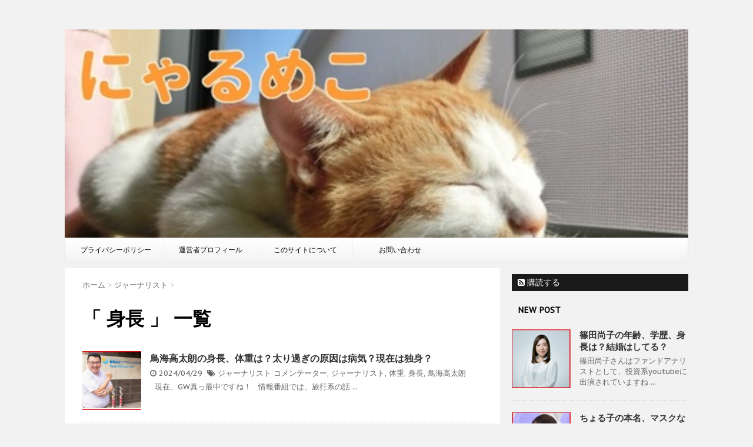

--- FILE ---
content_type: text/html; charset=UTF-8
request_url: https://nyarunuko.com/archives/tag/%E8%BA%AB%E9%95%B7
body_size: 17507
content:
<!DOCTYPE html>
<!--[if lt IE 7]>
<html class="ie6" lang="ja"
	prefix="og: https://ogp.me/ns#" > <![endif]-->
<!--[if IE 7]>
<html class="i7" lang="ja"
	prefix="og: https://ogp.me/ns#" > <![endif]-->
<!--[if IE 8]>
<html class="ie" lang="ja"
	prefix="og: https://ogp.me/ns#" > <![endif]-->
<!--[if gt IE 8]><!-->
<html lang="ja"
	prefix="og: https://ogp.me/ns#" >
	<!--<![endif]-->
	
	<head>
		<meta name="google-site-verification" content="0jjTEgIkSd2ki2xBaSI5XnVEr9lVecvCAMBrOwUMARs" />
		<meta charset="UTF-8" >
		<meta name="viewport" content="width=device-width,initial-scale=1.0,user-scalable=no">
		<meta name="format-detection" content="telephone=no" >
		
					<meta name="robots" content="noindex,follow">
		
		<link rel="alternate" type="application/rss+xml" title=" RSS Feed" href="https://nyarunuko.com/feed" />
		<link rel="pingback" href="https://nyarunuko.com/xmlrpc.php" >
		<link href='https://fonts.googleapis.com/css?family=Montserrat:400' rel='stylesheet' type='text/css'>
		<link href='https://fonts.googleapis.com/css?family=PT+Sans+Caption' rel='stylesheet' type='text/css'>		<!--[if lt IE 9]>
		<script src="http://css3-mediaqueries-js.googlecode.com/svn/trunk/css3-mediaqueries.js"></script>
		<script src="https://nyarunuko.com/wp-content/themes/stinger7/js/html5shiv.js"></script>
		<![endif]-->
				<style>
#wpadminbar #wp-admin-bar-wccp_free_top_button .ab-icon:before {
	content: "\f160";
	color: #02CA02;
	top: 3px;
}
#wpadminbar #wp-admin-bar-wccp_free_top_button .ab-icon {
	transform: rotate(45deg);
}
</style>
	<style>img:is([sizes="auto" i], [sizes^="auto," i]) { contain-intrinsic-size: 3000px 1500px }</style>
	
		<!-- All in One SEO 4.1.5.3 -->
		<meta name="robots" content="max-image-preview:large" />
		<link rel="canonical" href="https://nyarunuko.com/archives/tag/%E8%BA%AB%E9%95%B7" />
		<script type="application/ld+json" class="aioseo-schema">
			{"@context":"https:\/\/schema.org","@graph":[{"@type":"WebSite","@id":"https:\/\/nyarunuko.com\/#website","url":"https:\/\/nyarunuko.com\/","inLanguage":"ja","publisher":{"@id":"https:\/\/nyarunuko.com\/#organization"}},{"@type":"Organization","@id":"https:\/\/nyarunuko.com\/#organization","url":"https:\/\/nyarunuko.com\/"},{"@type":"BreadcrumbList","@id":"https:\/\/nyarunuko.com\/archives\/tag\/%E8%BA%AB%E9%95%B7\/#breadcrumblist","itemListElement":[{"@type":"ListItem","@id":"https:\/\/nyarunuko.com\/#listItem","position":1,"item":{"@type":"WebPage","@id":"https:\/\/nyarunuko.com\/","name":"\u30db\u30fc\u30e0","url":"https:\/\/nyarunuko.com\/"},"nextItem":"https:\/\/nyarunuko.com\/archives\/tag\/%e8%ba%ab%e9%95%b7#listItem"},{"@type":"ListItem","@id":"https:\/\/nyarunuko.com\/archives\/tag\/%e8%ba%ab%e9%95%b7#listItem","position":2,"item":{"@type":"WebPage","@id":"https:\/\/nyarunuko.com\/archives\/tag\/%e8%ba%ab%e9%95%b7","name":"\u8eab\u9577","url":"https:\/\/nyarunuko.com\/archives\/tag\/%e8%ba%ab%e9%95%b7"},"previousItem":"https:\/\/nyarunuko.com\/#listItem"}]},{"@type":"CollectionPage","@id":"https:\/\/nyarunuko.com\/archives\/tag\/%E8%BA%AB%E9%95%B7\/#collectionpage","url":"https:\/\/nyarunuko.com\/archives\/tag\/%E8%BA%AB%E9%95%B7\/","name":"\u8eab\u9577 |","inLanguage":"ja","isPartOf":{"@id":"https:\/\/nyarunuko.com\/#website"},"breadcrumb":{"@id":"https:\/\/nyarunuko.com\/archives\/tag\/%E8%BA%AB%E9%95%B7\/#breadcrumblist"}}]}
		</script>
		<script type="text/javascript" >
			window.ga=window.ga||function(){(ga.q=ga.q||[]).push(arguments)};ga.l=+new Date;
			ga('create', "UA-121958602-1", 'auto');
			ga('send', 'pageview');
		</script>
		<script async src="https://www.google-analytics.com/analytics.js"></script>
		<!-- All in One SEO -->

<title>身長 |</title>
<link rel='dns-prefetch' href='//ajax.googleapis.com' />
<script type="text/javascript">
/* <![CDATA[ */
window._wpemojiSettings = {"baseUrl":"https:\/\/s.w.org\/images\/core\/emoji\/16.0.1\/72x72\/","ext":".png","svgUrl":"https:\/\/s.w.org\/images\/core\/emoji\/16.0.1\/svg\/","svgExt":".svg","source":{"concatemoji":"https:\/\/nyarunuko.com\/wp-includes\/js\/wp-emoji-release.min.js?ver=6.8.3"}};
/*! This file is auto-generated */
!function(s,n){var o,i,e;function c(e){try{var t={supportTests:e,timestamp:(new Date).valueOf()};sessionStorage.setItem(o,JSON.stringify(t))}catch(e){}}function p(e,t,n){e.clearRect(0,0,e.canvas.width,e.canvas.height),e.fillText(t,0,0);var t=new Uint32Array(e.getImageData(0,0,e.canvas.width,e.canvas.height).data),a=(e.clearRect(0,0,e.canvas.width,e.canvas.height),e.fillText(n,0,0),new Uint32Array(e.getImageData(0,0,e.canvas.width,e.canvas.height).data));return t.every(function(e,t){return e===a[t]})}function u(e,t){e.clearRect(0,0,e.canvas.width,e.canvas.height),e.fillText(t,0,0);for(var n=e.getImageData(16,16,1,1),a=0;a<n.data.length;a++)if(0!==n.data[a])return!1;return!0}function f(e,t,n,a){switch(t){case"flag":return n(e,"\ud83c\udff3\ufe0f\u200d\u26a7\ufe0f","\ud83c\udff3\ufe0f\u200b\u26a7\ufe0f")?!1:!n(e,"\ud83c\udde8\ud83c\uddf6","\ud83c\udde8\u200b\ud83c\uddf6")&&!n(e,"\ud83c\udff4\udb40\udc67\udb40\udc62\udb40\udc65\udb40\udc6e\udb40\udc67\udb40\udc7f","\ud83c\udff4\u200b\udb40\udc67\u200b\udb40\udc62\u200b\udb40\udc65\u200b\udb40\udc6e\u200b\udb40\udc67\u200b\udb40\udc7f");case"emoji":return!a(e,"\ud83e\udedf")}return!1}function g(e,t,n,a){var r="undefined"!=typeof WorkerGlobalScope&&self instanceof WorkerGlobalScope?new OffscreenCanvas(300,150):s.createElement("canvas"),o=r.getContext("2d",{willReadFrequently:!0}),i=(o.textBaseline="top",o.font="600 32px Arial",{});return e.forEach(function(e){i[e]=t(o,e,n,a)}),i}function t(e){var t=s.createElement("script");t.src=e,t.defer=!0,s.head.appendChild(t)}"undefined"!=typeof Promise&&(o="wpEmojiSettingsSupports",i=["flag","emoji"],n.supports={everything:!0,everythingExceptFlag:!0},e=new Promise(function(e){s.addEventListener("DOMContentLoaded",e,{once:!0})}),new Promise(function(t){var n=function(){try{var e=JSON.parse(sessionStorage.getItem(o));if("object"==typeof e&&"number"==typeof e.timestamp&&(new Date).valueOf()<e.timestamp+604800&&"object"==typeof e.supportTests)return e.supportTests}catch(e){}return null}();if(!n){if("undefined"!=typeof Worker&&"undefined"!=typeof OffscreenCanvas&&"undefined"!=typeof URL&&URL.createObjectURL&&"undefined"!=typeof Blob)try{var e="postMessage("+g.toString()+"("+[JSON.stringify(i),f.toString(),p.toString(),u.toString()].join(",")+"));",a=new Blob([e],{type:"text/javascript"}),r=new Worker(URL.createObjectURL(a),{name:"wpTestEmojiSupports"});return void(r.onmessage=function(e){c(n=e.data),r.terminate(),t(n)})}catch(e){}c(n=g(i,f,p,u))}t(n)}).then(function(e){for(var t in e)n.supports[t]=e[t],n.supports.everything=n.supports.everything&&n.supports[t],"flag"!==t&&(n.supports.everythingExceptFlag=n.supports.everythingExceptFlag&&n.supports[t]);n.supports.everythingExceptFlag=n.supports.everythingExceptFlag&&!n.supports.flag,n.DOMReady=!1,n.readyCallback=function(){n.DOMReady=!0}}).then(function(){return e}).then(function(){var e;n.supports.everything||(n.readyCallback(),(e=n.source||{}).concatemoji?t(e.concatemoji):e.wpemoji&&e.twemoji&&(t(e.twemoji),t(e.wpemoji)))}))}((window,document),window._wpemojiSettings);
/* ]]> */
</script>
<style id='wp-emoji-styles-inline-css' type='text/css'>

	img.wp-smiley, img.emoji {
		display: inline !important;
		border: none !important;
		box-shadow: none !important;
		height: 1em !important;
		width: 1em !important;
		margin: 0 0.07em !important;
		vertical-align: -0.1em !important;
		background: none !important;
		padding: 0 !important;
	}
</style>
<link rel='stylesheet' id='wp-block-library-css' href='https://nyarunuko.com/wp-includes/css/dist/block-library/style.min.css?ver=6.8.3' type='text/css' media='all' />
<style id='classic-theme-styles-inline-css' type='text/css'>
/*! This file is auto-generated */
.wp-block-button__link{color:#fff;background-color:#32373c;border-radius:9999px;box-shadow:none;text-decoration:none;padding:calc(.667em + 2px) calc(1.333em + 2px);font-size:1.125em}.wp-block-file__button{background:#32373c;color:#fff;text-decoration:none}
</style>
<style id='global-styles-inline-css' type='text/css'>
:root{--wp--preset--aspect-ratio--square: 1;--wp--preset--aspect-ratio--4-3: 4/3;--wp--preset--aspect-ratio--3-4: 3/4;--wp--preset--aspect-ratio--3-2: 3/2;--wp--preset--aspect-ratio--2-3: 2/3;--wp--preset--aspect-ratio--16-9: 16/9;--wp--preset--aspect-ratio--9-16: 9/16;--wp--preset--color--black: #000000;--wp--preset--color--cyan-bluish-gray: #abb8c3;--wp--preset--color--white: #ffffff;--wp--preset--color--pale-pink: #f78da7;--wp--preset--color--vivid-red: #cf2e2e;--wp--preset--color--luminous-vivid-orange: #ff6900;--wp--preset--color--luminous-vivid-amber: #fcb900;--wp--preset--color--light-green-cyan: #7bdcb5;--wp--preset--color--vivid-green-cyan: #00d084;--wp--preset--color--pale-cyan-blue: #8ed1fc;--wp--preset--color--vivid-cyan-blue: #0693e3;--wp--preset--color--vivid-purple: #9b51e0;--wp--preset--gradient--vivid-cyan-blue-to-vivid-purple: linear-gradient(135deg,rgba(6,147,227,1) 0%,rgb(155,81,224) 100%);--wp--preset--gradient--light-green-cyan-to-vivid-green-cyan: linear-gradient(135deg,rgb(122,220,180) 0%,rgb(0,208,130) 100%);--wp--preset--gradient--luminous-vivid-amber-to-luminous-vivid-orange: linear-gradient(135deg,rgba(252,185,0,1) 0%,rgba(255,105,0,1) 100%);--wp--preset--gradient--luminous-vivid-orange-to-vivid-red: linear-gradient(135deg,rgba(255,105,0,1) 0%,rgb(207,46,46) 100%);--wp--preset--gradient--very-light-gray-to-cyan-bluish-gray: linear-gradient(135deg,rgb(238,238,238) 0%,rgb(169,184,195) 100%);--wp--preset--gradient--cool-to-warm-spectrum: linear-gradient(135deg,rgb(74,234,220) 0%,rgb(151,120,209) 20%,rgb(207,42,186) 40%,rgb(238,44,130) 60%,rgb(251,105,98) 80%,rgb(254,248,76) 100%);--wp--preset--gradient--blush-light-purple: linear-gradient(135deg,rgb(255,206,236) 0%,rgb(152,150,240) 100%);--wp--preset--gradient--blush-bordeaux: linear-gradient(135deg,rgb(254,205,165) 0%,rgb(254,45,45) 50%,rgb(107,0,62) 100%);--wp--preset--gradient--luminous-dusk: linear-gradient(135deg,rgb(255,203,112) 0%,rgb(199,81,192) 50%,rgb(65,88,208) 100%);--wp--preset--gradient--pale-ocean: linear-gradient(135deg,rgb(255,245,203) 0%,rgb(182,227,212) 50%,rgb(51,167,181) 100%);--wp--preset--gradient--electric-grass: linear-gradient(135deg,rgb(202,248,128) 0%,rgb(113,206,126) 100%);--wp--preset--gradient--midnight: linear-gradient(135deg,rgb(2,3,129) 0%,rgb(40,116,252) 100%);--wp--preset--font-size--small: 13px;--wp--preset--font-size--medium: 20px;--wp--preset--font-size--large: 36px;--wp--preset--font-size--x-large: 42px;--wp--preset--spacing--20: 0.44rem;--wp--preset--spacing--30: 0.67rem;--wp--preset--spacing--40: 1rem;--wp--preset--spacing--50: 1.5rem;--wp--preset--spacing--60: 2.25rem;--wp--preset--spacing--70: 3.38rem;--wp--preset--spacing--80: 5.06rem;--wp--preset--shadow--natural: 6px 6px 9px rgba(0, 0, 0, 0.2);--wp--preset--shadow--deep: 12px 12px 50px rgba(0, 0, 0, 0.4);--wp--preset--shadow--sharp: 6px 6px 0px rgba(0, 0, 0, 0.2);--wp--preset--shadow--outlined: 6px 6px 0px -3px rgba(255, 255, 255, 1), 6px 6px rgba(0, 0, 0, 1);--wp--preset--shadow--crisp: 6px 6px 0px rgba(0, 0, 0, 1);}:where(.is-layout-flex){gap: 0.5em;}:where(.is-layout-grid){gap: 0.5em;}body .is-layout-flex{display: flex;}.is-layout-flex{flex-wrap: wrap;align-items: center;}.is-layout-flex > :is(*, div){margin: 0;}body .is-layout-grid{display: grid;}.is-layout-grid > :is(*, div){margin: 0;}:where(.wp-block-columns.is-layout-flex){gap: 2em;}:where(.wp-block-columns.is-layout-grid){gap: 2em;}:where(.wp-block-post-template.is-layout-flex){gap: 1.25em;}:where(.wp-block-post-template.is-layout-grid){gap: 1.25em;}.has-black-color{color: var(--wp--preset--color--black) !important;}.has-cyan-bluish-gray-color{color: var(--wp--preset--color--cyan-bluish-gray) !important;}.has-white-color{color: var(--wp--preset--color--white) !important;}.has-pale-pink-color{color: var(--wp--preset--color--pale-pink) !important;}.has-vivid-red-color{color: var(--wp--preset--color--vivid-red) !important;}.has-luminous-vivid-orange-color{color: var(--wp--preset--color--luminous-vivid-orange) !important;}.has-luminous-vivid-amber-color{color: var(--wp--preset--color--luminous-vivid-amber) !important;}.has-light-green-cyan-color{color: var(--wp--preset--color--light-green-cyan) !important;}.has-vivid-green-cyan-color{color: var(--wp--preset--color--vivid-green-cyan) !important;}.has-pale-cyan-blue-color{color: var(--wp--preset--color--pale-cyan-blue) !important;}.has-vivid-cyan-blue-color{color: var(--wp--preset--color--vivid-cyan-blue) !important;}.has-vivid-purple-color{color: var(--wp--preset--color--vivid-purple) !important;}.has-black-background-color{background-color: var(--wp--preset--color--black) !important;}.has-cyan-bluish-gray-background-color{background-color: var(--wp--preset--color--cyan-bluish-gray) !important;}.has-white-background-color{background-color: var(--wp--preset--color--white) !important;}.has-pale-pink-background-color{background-color: var(--wp--preset--color--pale-pink) !important;}.has-vivid-red-background-color{background-color: var(--wp--preset--color--vivid-red) !important;}.has-luminous-vivid-orange-background-color{background-color: var(--wp--preset--color--luminous-vivid-orange) !important;}.has-luminous-vivid-amber-background-color{background-color: var(--wp--preset--color--luminous-vivid-amber) !important;}.has-light-green-cyan-background-color{background-color: var(--wp--preset--color--light-green-cyan) !important;}.has-vivid-green-cyan-background-color{background-color: var(--wp--preset--color--vivid-green-cyan) !important;}.has-pale-cyan-blue-background-color{background-color: var(--wp--preset--color--pale-cyan-blue) !important;}.has-vivid-cyan-blue-background-color{background-color: var(--wp--preset--color--vivid-cyan-blue) !important;}.has-vivid-purple-background-color{background-color: var(--wp--preset--color--vivid-purple) !important;}.has-black-border-color{border-color: var(--wp--preset--color--black) !important;}.has-cyan-bluish-gray-border-color{border-color: var(--wp--preset--color--cyan-bluish-gray) !important;}.has-white-border-color{border-color: var(--wp--preset--color--white) !important;}.has-pale-pink-border-color{border-color: var(--wp--preset--color--pale-pink) !important;}.has-vivid-red-border-color{border-color: var(--wp--preset--color--vivid-red) !important;}.has-luminous-vivid-orange-border-color{border-color: var(--wp--preset--color--luminous-vivid-orange) !important;}.has-luminous-vivid-amber-border-color{border-color: var(--wp--preset--color--luminous-vivid-amber) !important;}.has-light-green-cyan-border-color{border-color: var(--wp--preset--color--light-green-cyan) !important;}.has-vivid-green-cyan-border-color{border-color: var(--wp--preset--color--vivid-green-cyan) !important;}.has-pale-cyan-blue-border-color{border-color: var(--wp--preset--color--pale-cyan-blue) !important;}.has-vivid-cyan-blue-border-color{border-color: var(--wp--preset--color--vivid-cyan-blue) !important;}.has-vivid-purple-border-color{border-color: var(--wp--preset--color--vivid-purple) !important;}.has-vivid-cyan-blue-to-vivid-purple-gradient-background{background: var(--wp--preset--gradient--vivid-cyan-blue-to-vivid-purple) !important;}.has-light-green-cyan-to-vivid-green-cyan-gradient-background{background: var(--wp--preset--gradient--light-green-cyan-to-vivid-green-cyan) !important;}.has-luminous-vivid-amber-to-luminous-vivid-orange-gradient-background{background: var(--wp--preset--gradient--luminous-vivid-amber-to-luminous-vivid-orange) !important;}.has-luminous-vivid-orange-to-vivid-red-gradient-background{background: var(--wp--preset--gradient--luminous-vivid-orange-to-vivid-red) !important;}.has-very-light-gray-to-cyan-bluish-gray-gradient-background{background: var(--wp--preset--gradient--very-light-gray-to-cyan-bluish-gray) !important;}.has-cool-to-warm-spectrum-gradient-background{background: var(--wp--preset--gradient--cool-to-warm-spectrum) !important;}.has-blush-light-purple-gradient-background{background: var(--wp--preset--gradient--blush-light-purple) !important;}.has-blush-bordeaux-gradient-background{background: var(--wp--preset--gradient--blush-bordeaux) !important;}.has-luminous-dusk-gradient-background{background: var(--wp--preset--gradient--luminous-dusk) !important;}.has-pale-ocean-gradient-background{background: var(--wp--preset--gradient--pale-ocean) !important;}.has-electric-grass-gradient-background{background: var(--wp--preset--gradient--electric-grass) !important;}.has-midnight-gradient-background{background: var(--wp--preset--gradient--midnight) !important;}.has-small-font-size{font-size: var(--wp--preset--font-size--small) !important;}.has-medium-font-size{font-size: var(--wp--preset--font-size--medium) !important;}.has-large-font-size{font-size: var(--wp--preset--font-size--large) !important;}.has-x-large-font-size{font-size: var(--wp--preset--font-size--x-large) !important;}
:where(.wp-block-post-template.is-layout-flex){gap: 1.25em;}:where(.wp-block-post-template.is-layout-grid){gap: 1.25em;}
:where(.wp-block-columns.is-layout-flex){gap: 2em;}:where(.wp-block-columns.is-layout-grid){gap: 2em;}
:root :where(.wp-block-pullquote){font-size: 1.5em;line-height: 1.6;}
</style>
<link rel='stylesheet' id='contact-form-7-css' href='https://nyarunuko.com/wp-content/plugins/contact-form-7/includes/css/styles.css?ver=5.0.2' type='text/css' media='all' />
<link rel='stylesheet' id='dashicons-css' href='https://nyarunuko.com/wp-includes/css/dashicons.min.css?ver=6.8.3' type='text/css' media='all' />
<link rel='stylesheet' id='post-views-counter-frontend-css' href='https://nyarunuko.com/wp-content/plugins/post-views-counter/css/frontend.css?ver=1.2.13' type='text/css' media='all' />
<link rel='stylesheet' id='pz-linkcard-css' href='//nyarunuko.com/wp-content/uploads/pz-linkcard/style.css?ver=6.8.3' type='text/css' media='all' />
<link rel='stylesheet' id='toc-screen-css' href='https://nyarunuko.com/wp-content/plugins/table-of-contents-plus/screen.min.css?ver=1509' type='text/css' media='all' />
<link rel='stylesheet' id='ez-icomoon-css' href='https://nyarunuko.com/wp-content/plugins/easy-table-of-contents/vendor/icomoon/style.min.css?ver=1.7' type='text/css' media='all' />
<link rel='stylesheet' id='ez-toc-css' href='https://nyarunuko.com/wp-content/plugins/easy-table-of-contents/assets/css/screen.min.css?ver=1.7' type='text/css' media='all' />
<style id='ez-toc-inline-css' type='text/css'>
div#ez-toc-container p.ez-toc-title {font-size: 120%;}div#ez-toc-container p.ez-toc-title {font-weight: 500;}div#ez-toc-container ul li {font-size: 95%;}
</style>
<link rel='stylesheet' id='normalize-css' href='https://nyarunuko.com/wp-content/themes/stinger7/css/normalize.css?ver=1.5.9' type='text/css' media='all' />
<link rel='stylesheet' id='font-awesome-css' href='https://maxcdn.bootstrapcdn.com/font-awesome/4.5.0/css/font-awesome.min.css?ver=2.2.0' type='text/css' media='all' />
<link rel='stylesheet' id='style-css' href='https://nyarunuko.com/wp-content/themes/stinger7/style.css?ver=6.8.3' type='text/css' media='all' />
<script type="text/javascript" src="//ajax.googleapis.com/ajax/libs/jquery/1.11.3/jquery.min.js?ver=1.11.3" id="jquery-js"></script>
<link rel="https://api.w.org/" href="https://nyarunuko.com/wp-json/" /><link rel="alternate" title="JSON" type="application/json" href="https://nyarunuko.com/wp-json/wp/v2/tags/119" /><script id="wpcp_disable_selection" type="text/javascript">
var image_save_msg='You are not allowed to save images!';
	var no_menu_msg='Context Menu disabled!';
	var smessage = "Content is protected !!";

function disableEnterKey(e)
{
	var elemtype = e.target.tagName;
	
	elemtype = elemtype.toUpperCase();
	
	if (elemtype == "TEXT" || elemtype == "TEXTAREA" || elemtype == "INPUT" || elemtype == "PASSWORD" || elemtype == "SELECT" || elemtype == "OPTION" || elemtype == "EMBED")
	{
		elemtype = 'TEXT';
	}
	
	if (e.ctrlKey){
     var key;
     if(window.event)
          key = window.event.keyCode;     //IE
     else
          key = e.which;     //firefox (97)
    //if (key != 17) alert(key);
     if (elemtype!= 'TEXT' && (key == 97 || key == 65 || key == 67 || key == 99 || key == 88 || key == 120 || key == 26 || key == 85  || key == 86 || key == 83 || key == 43 || key == 73))
     {
		if(wccp_free_iscontenteditable(e)) return true;
		show_wpcp_message('You are not allowed to copy content or view source');
		return false;
     }else
     	return true;
     }
}


/*For contenteditable tags*/
function wccp_free_iscontenteditable(e)
{
	var e = e || window.event; // also there is no e.target property in IE. instead IE uses window.event.srcElement
  	
	var target = e.target || e.srcElement;

	var elemtype = e.target.nodeName;
	
	elemtype = elemtype.toUpperCase();
	
	var iscontenteditable = "false";
		
	if(typeof target.getAttribute!="undefined" ) iscontenteditable = target.getAttribute("contenteditable"); // Return true or false as string
	
	var iscontenteditable2 = false;
	
	if(typeof target.isContentEditable!="undefined" ) iscontenteditable2 = target.isContentEditable; // Return true or false as boolean

	if(target.parentElement.isContentEditable) iscontenteditable2 = true;
	
	if (iscontenteditable == "true" || iscontenteditable2 == true)
	{
		if(typeof target.style!="undefined" ) target.style.cursor = "text";
		
		return true;
	}
}

////////////////////////////////////
function disable_copy(e)
{	
	var e = e || window.event; // also there is no e.target property in IE. instead IE uses window.event.srcElement
	
	var elemtype = e.target.tagName;
	
	elemtype = elemtype.toUpperCase();
	
	if (elemtype == "TEXT" || elemtype == "TEXTAREA" || elemtype == "INPUT" || elemtype == "PASSWORD" || elemtype == "SELECT" || elemtype == "OPTION" || elemtype == "EMBED")
	{
		elemtype = 'TEXT';
	}
	
	if(wccp_free_iscontenteditable(e)) return true;
	
	var isSafari = /Safari/.test(navigator.userAgent) && /Apple Computer/.test(navigator.vendor);
	
	var checker_IMG = '';
	if (elemtype == "IMG" && checker_IMG == 'checked' && e.detail >= 2) {show_wpcp_message(alertMsg_IMG);return false;}
	if (elemtype != "TEXT")
	{
		if (smessage !== "" && e.detail == 2)
			show_wpcp_message(smessage);
		
		if (isSafari)
			return true;
		else
			return false;
	}	
}

//////////////////////////////////////////
function disable_copy_ie()
{
	var e = e || window.event;
	var elemtype = window.event.srcElement.nodeName;
	elemtype = elemtype.toUpperCase();
	if(wccp_free_iscontenteditable(e)) return true;
	if (elemtype == "IMG") {show_wpcp_message(alertMsg_IMG);return false;}
	if (elemtype != "TEXT" && elemtype != "TEXTAREA" && elemtype != "INPUT" && elemtype != "PASSWORD" && elemtype != "SELECT" && elemtype != "OPTION" && elemtype != "EMBED")
	{
		return false;
	}
}	
function reEnable()
{
	return true;
}
document.onkeydown = disableEnterKey;
document.onselectstart = disable_copy_ie;
if(navigator.userAgent.indexOf('MSIE')==-1)
{
	document.onmousedown = disable_copy;
	document.onclick = reEnable;
}
function disableSelection(target)
{
    //For IE This code will work
    if (typeof target.onselectstart!="undefined")
    target.onselectstart = disable_copy_ie;
    
    //For Firefox This code will work
    else if (typeof target.style.MozUserSelect!="undefined")
    {target.style.MozUserSelect="none";}
    
    //All other  (ie: Opera) This code will work
    else
    target.onmousedown=function(){return false}
    target.style.cursor = "default";
}
//Calling the JS function directly just after body load
window.onload = function(){disableSelection(document.body);};

//////////////////special for safari Start////////////////
var onlongtouch;
var timer;
var touchduration = 1000; //length of time we want the user to touch before we do something

var elemtype = "";
function touchstart(e) {
	var e = e || window.event;
  // also there is no e.target property in IE.
  // instead IE uses window.event.srcElement
  	var target = e.target || e.srcElement;
	
	elemtype = window.event.srcElement.nodeName;
	
	elemtype = elemtype.toUpperCase();
	
	if(!wccp_pro_is_passive()) e.preventDefault();
	if (!timer) {
		timer = setTimeout(onlongtouch, touchduration);
	}
}

function touchend() {
    //stops short touches from firing the event
    if (timer) {
        clearTimeout(timer);
        timer = null;
    }
	onlongtouch();
}

onlongtouch = function(e) { //this will clear the current selection if anything selected
	
	if (elemtype != "TEXT" && elemtype != "TEXTAREA" && elemtype != "INPUT" && elemtype != "PASSWORD" && elemtype != "SELECT" && elemtype != "EMBED" && elemtype != "OPTION")	
	{
		if (window.getSelection) {
			if (window.getSelection().empty) {  // Chrome
			window.getSelection().empty();
			} else if (window.getSelection().removeAllRanges) {  // Firefox
			window.getSelection().removeAllRanges();
			}
		} else if (document.selection) {  // IE?
			document.selection.empty();
		}
		return false;
	}
};

document.addEventListener("DOMContentLoaded", function(event) { 
    window.addEventListener("touchstart", touchstart, false);
    window.addEventListener("touchend", touchend, false);
});

function wccp_pro_is_passive() {

  var cold = false,
  hike = function() {};

  try {
	  const object1 = {};
  var aid = Object.defineProperty(object1, 'passive', {
  get() {cold = true}
  });
  window.addEventListener('test', hike, aid);
  window.removeEventListener('test', hike, aid);
  } catch (e) {}

  return cold;
}
/*special for safari End*/
</script>
<script id="wpcp_disable_Right_Click" type="text/javascript">
document.ondragstart = function() { return false;}
	function nocontext(e) {
	   return false;
	}
	document.oncontextmenu = nocontext;
</script>
<style>
.unselectable
{
-moz-user-select:none;
-webkit-user-select:none;
cursor: default;
}
html
{
-webkit-touch-callout: none;
-webkit-user-select: none;
-khtml-user-select: none;
-moz-user-select: none;
-ms-user-select: none;
user-select: none;
-webkit-tap-highlight-color: rgba(0,0,0,0);
}
</style>
<script id="wpcp_css_disable_selection" type="text/javascript">
var e = document.getElementsByTagName('body')[0];
if(e)
{
	e.setAttribute('unselectable',"on");
}
</script>
<meta name="robots" content="noindex, follow" />
<style type="text/css">.recentcomments a{display:inline !important;padding:0 !important;margin:0 !important;}</style>			<script data-ad-client="ca-pub-3215130792547451" async src="https://pagead2.googlesyndication.com/pagead/js/adsbygoogle.js"></script>
	</head>
	<body class="archive tag tag-119 wp-theme-stinger7 unselectable" >
	
		<div id="wrapper" class="">
			<header>
			<div class="clearfix" id="headbox">
			<!-- アコーディオン -->
			<nav id="s-navi" class="pcnone">
				<dl class="acordion">
					<dt class="trigger">
					<p><span class="op"><i class="fa fa-bars"></i></span></p>
					</dt>
					<dd class="acordion_tree">
												<div class="menu-%e3%83%a1%e3%83%8b%e3%83%a5%e3%83%bc-container"><ul id="menu-%e3%83%a1%e3%83%8b%e3%83%a5%e3%83%bc" class="menu"><li id="menu-item-19" class="menu-item menu-item-type-post_type menu-item-object-page menu-item-19"><a href="https://nyarunuko.com/puraibasi" data-wpel-link="internal">プライバシーポリシー</a></li>
<li id="menu-item-20" class="menu-item menu-item-type-post_type menu-item-object-page menu-item-20"><a href="https://nyarunuko.com/unneipurofiru" data-wpel-link="internal">運営者プロフィール</a></li>
<li id="menu-item-21" class="menu-item menu-item-type-post_type menu-item-object-page menu-item-21"><a href="https://nyarunuko.com/konosaito" data-wpel-link="internal">このサイトについて</a></li>
<li id="menu-item-22" class="menu-item menu-item-type-post_type menu-item-object-page menu-item-22"><a href="https://nyarunuko.com/otoiawase" data-wpel-link="internal">お問い合わせ</a></li>
</ul></div>						<div class="clear"></div>
					</dd>
				</dl>
			</nav>
			<!-- /アコーディオン -->
			<div id="header-l">
				<!-- ロゴ又はブログ名 -->
				<p class="sitename"><a href="https://nyarunuko.com/" data-wpel-link="internal">
																								</a></p>
				<!-- キャプション -->
									<p class="descr">
											</p>
				
			</div><!-- /#header-l -->
			<div id="header-r" class="smanone">
								
			</div><!-- /#header-r -->
			</div><!-- /#clearfix -->

				


	<div id="gazou-wide">
		
		

<a href="https://nyarunuko.com/" data-wpel-link="internal">
    <img src="https://nyarunuko.com/wp-content/uploads/2018/07/cropped-wkAQiAP3h3hSV9Y1531025781_1531026367-1.jpg" alt="*" width="1060" height="400" >
</a>

					<nav class="smanone clearfix"><ul id="menu-%e3%83%a1%e3%83%8b%e3%83%a5%e3%83%bc-1" class="menu"><li class="menu-item menu-item-type-post_type menu-item-object-page menu-item-19"><a href="https://nyarunuko.com/puraibasi" data-wpel-link="internal">プライバシーポリシー</a></li>
<li class="menu-item menu-item-type-post_type menu-item-object-page menu-item-20"><a href="https://nyarunuko.com/unneipurofiru" data-wpel-link="internal">運営者プロフィール</a></li>
<li class="menu-item menu-item-type-post_type menu-item-object-page menu-item-21"><a href="https://nyarunuko.com/konosaito" data-wpel-link="internal">このサイトについて</a></li>
<li class="menu-item menu-item-type-post_type menu-item-object-page menu-item-22"><a href="https://nyarunuko.com/otoiawase" data-wpel-link="internal">お問い合わせ</a></li>
</ul></nav>		</div>
<!-- /gazou -->
			</header>
<center><script type="text/javascript">
var adstir_vars = {
  ver: "4.0",
  app_id: "MEDIA-835f9321",
  ad_spot: 2,
  center: false
};
</script>
<script type="text/javascript" src="https://js.ad-stir.com/js/adstir.js"></script></center>
<div id="content" class="clearfix">
	<div id="contentInner">
		<main >
			<article>
				<div id="breadcrumb">
					<div itemscope itemtype="http://data-vocabulary.org/Breadcrumb">
						<a href="https://nyarunuko.com/" itemprop="url" data-wpel-link="internal"> <span itemprop="title">ホーム</span> </a> &gt;
					</div>
																																				<div itemscope itemtype="http://data-vocabulary.org/Breadcrumb">
							<a href="https://nyarunuko.com/archives/category/%e3%82%b8%e3%83%a3%e3%83%bc%e3%83%8a%e3%83%aa%e3%82%b9%e3%83%88" itemprop="url" data-wpel-link="internal">
								<span itemprop="title">ジャーナリスト</span> </a> &gt; </div>
									</div>
				<!--/kuzu-->
				<!--ループ開始-->
				<h1>「
											身長										」 一覧 </h1>
				<div class="kanren ">
			<dl class="clearfix">
			<dt><a href="https://nyarunuko.com/archives/7756" data-wpel-link="internal">
											<img width="150" height="150" src="https://nyarunuko.com/wp-content/uploads/2024/04/cats-150x150.jpg" class="attachment-thumbnail size-thumbnail wp-post-image" alt="鳥海高太朗" decoding="async" srcset="https://nyarunuko.com/wp-content/uploads/2024/04/cats-150x150.jpg 150w, https://nyarunuko.com/wp-content/uploads/2024/04/cats-100x100.jpg 100w" sizes="(max-width: 150px) 100vw, 150px" />									</a></dt>
			<dd>
				<h3><a href="https://nyarunuko.com/archives/7756" data-wpel-link="internal">
						鳥海高太朗の身長、体重は？太り過ぎの原因は病気？現在は独身？					</a></h3>

				<div class="blog_info ">
					<p><i class="fa fa-clock-o"></i>
						2024/04/29						&nbsp;<span class="pcone"><i class="fa fa-tags"></i>
							<a href="https://nyarunuko.com/archives/category/%e3%82%b8%e3%83%a3%e3%83%bc%e3%83%8a%e3%83%aa%e3%82%b9%e3%83%88" rel="category tag" data-wpel-link="internal">ジャーナリスト</a>							<a href="https://nyarunuko.com/archives/tag/%e3%82%b3%e3%83%a1%e3%83%b3%e3%83%86%e3%83%bc%e3%82%bf%e3%83%bc" rel="tag" data-wpel-link="internal">コメンテーター</a>, <a href="https://nyarunuko.com/archives/tag/%e3%82%b8%e3%83%a3%e3%83%bc%e3%83%8a%e3%83%aa%e3%82%b9%e3%83%88" rel="tag" data-wpel-link="internal">ジャーナリスト</a>, <a href="https://nyarunuko.com/archives/tag/%e4%bd%93%e9%87%8d" rel="tag" data-wpel-link="internal">体重</a>, <a href="https://nyarunuko.com/archives/tag/%e8%ba%ab%e9%95%b7" rel="tag" data-wpel-link="internal">身長</a>, <a href="https://nyarunuko.com/archives/tag/%e9%b3%a5%e6%b5%b7%e9%ab%98%e5%a4%aa%e6%9c%97" rel="tag" data-wpel-link="internal">鳥海高太朗</a>          </span></p>
				</div>
				<div class="smanone2">
					<p>&nbsp; 現在、GW真っ最中ですね！ &nbsp; 情報番組では、旅行系の話 ... </p>
				</div>
			</dd>
		</dl>
			<dl class="clearfix">
			<dt><a href="https://nyarunuko.com/archives/3257" data-wpel-link="internal">
											<img width="150" height="150" src="https://nyarunuko.com/wp-content/uploads/2019/12/20191120-OHT1I50149-T-150x150.jpg" class="attachment-thumbnail size-thumbnail wp-post-image" alt="火将ロシエル" decoding="async" srcset="https://nyarunuko.com/wp-content/uploads/2019/12/20191120-OHT1I50149-T-150x150.jpg 150w, https://nyarunuko.com/wp-content/uploads/2019/12/20191120-OHT1I50149-T-300x297.jpg 300w, https://nyarunuko.com/wp-content/uploads/2019/12/20191120-OHT1I50149-T-100x100.jpg 100w, https://nyarunuko.com/wp-content/uploads/2019/12/20191120-OHT1I50149-T.jpg 305w" sizes="(max-width: 150px) 100vw, 150px" />									</a></dt>
			<dd>
				<h3><a href="https://nyarunuko.com/archives/3257" data-wpel-link="internal">
						火将ロシエルの本名、生年月日、身長は？社長業で年収がすごい？					</a></h3>

				<div class="blog_info ">
					<p><i class="fa fa-clock-o"></i>
						2019/12/09						&nbsp;<span class="pcone"><i class="fa fa-tags"></i>
							<a href="https://nyarunuko.com/archives/category/%e3%82%a2%e3%82%a4%e3%83%89%e3%83%ab" rel="category tag" data-wpel-link="internal">アイドル</a>							<a href="https://nyarunuko.com/archives/tag/%e5%b9%b4%e5%8f%8e" rel="tag" data-wpel-link="internal">年収</a>, <a href="https://nyarunuko.com/archives/tag/%e6%9c%ac%e5%90%8d" rel="tag" data-wpel-link="internal">本名</a>, <a href="https://nyarunuko.com/archives/tag/%e7%81%ab%e5%b0%86%e3%83%ad%e3%82%b7%e3%82%a8%e3%83%ab" rel="tag" data-wpel-link="internal">火将ロシエル</a>, <a href="https://nyarunuko.com/archives/tag/%e7%94%9f%e5%b9%b4%e6%9c%88%e6%97%a5" rel="tag" data-wpel-link="internal">生年月日</a>, <a href="https://nyarunuko.com/archives/tag/%e7%a4%be%e9%95%b7" rel="tag" data-wpel-link="internal">社長</a>, <a href="https://nyarunuko.com/archives/tag/%e8%ba%ab%e9%95%b7" rel="tag" data-wpel-link="internal">身長</a>          </span></p>
				</div>
				<div class="smanone2">
					<p>コスプレイヤーの火将ロシエルさんを知っていますか？火将ロシエルさんは、ツイッター ... </p>
				</div>
			</dd>
		</dl>
			<dl class="clearfix">
			<dt><a href="https://nyarunuko.com/archives/2711" data-wpel-link="internal">
											<img width="150" height="150" src="https://nyarunuko.com/wp-content/uploads/2019/08/Janja_Garnbret-150x150.jpg" class="attachment-thumbnail size-thumbnail wp-post-image" alt="ヤンヤ・ガンブレット　かわいい　彼氏　" decoding="async" srcset="https://nyarunuko.com/wp-content/uploads/2019/08/Janja_Garnbret-150x150.jpg 150w, https://nyarunuko.com/wp-content/uploads/2019/08/Janja_Garnbret-100x100.jpg 100w" sizes="(max-width: 150px) 100vw, 150px" />									</a></dt>
			<dd>
				<h3><a href="https://nyarunuko.com/archives/2711" data-wpel-link="internal">
						ヤンヤ・ガンブレットの身長、体重は？かわいいし、経歴、成績がすごい！					</a></h3>

				<div class="blog_info ">
					<p><i class="fa fa-clock-o"></i>
						2019/08/12						&nbsp;<span class="pcone"><i class="fa fa-tags"></i>
							<a href="https://nyarunuko.com/archives/category/%e3%82%b9%e3%83%9d%e3%83%bc%e3%83%84" rel="category tag" data-wpel-link="internal">スポーツ</a>, <a href="https://nyarunuko.com/archives/category/%e6%9d%b1%e4%ba%ac%e3%82%aa%e3%83%aa%e3%83%b3%e3%83%94%e3%83%83%e3%82%af" rel="category tag" data-wpel-link="internal">東京オリンピック</a>							<a href="https://nyarunuko.com/archives/tag/%e3%81%8b%e3%82%8f%e3%81%84%e3%81%84%e3%81%97" rel="tag" data-wpel-link="internal">かわいいし</a>, <a href="https://nyarunuko.com/archives/tag/%e3%82%af%e3%83%a9%e3%82%a4%e3%83%9f%e3%83%b3%e3%82%b0" rel="tag" data-wpel-link="internal">クライミング</a>, <a href="https://nyarunuko.com/archives/tag/%e3%83%a4%e3%83%b3%e3%83%a4%e3%82%ac%e3%83%b3%e3%83%96%e3%83%ac%e3%83%83%e3%83%88" rel="tag" data-wpel-link="internal">ヤンヤガンブレット</a>, <a href="https://nyarunuko.com/archives/tag/%e4%bd%93%e9%87%8d" rel="tag" data-wpel-link="internal">体重</a>, <a href="https://nyarunuko.com/archives/tag/%e6%88%90%e7%b8%be" rel="tag" data-wpel-link="internal">成績</a>, <a href="https://nyarunuko.com/archives/tag/%e6%9d%b1%e4%ba%ac%e4%ba%94%e8%bc%aa" rel="tag" data-wpel-link="internal">東京五輪</a>, <a href="https://nyarunuko.com/archives/tag/%e7%b5%8c%e6%ad%b4" rel="tag" data-wpel-link="internal">経歴</a>, <a href="https://nyarunuko.com/archives/tag/%e8%ba%ab%e9%95%b7" rel="tag" data-wpel-link="internal">身長</a>          </span></p>
				</div>
				<div class="smanone2">
					<p>ヤンヤ・ガンブレットさんは東京五輪のクライミング種目で金メダル候補と言われている ... </p>
				</div>
			</dd>
		</dl>
			<dl class="clearfix">
			<dt><a href="https://nyarunuko.com/archives/2078" data-wpel-link="internal">
											<img width="150" height="150" src="https://nyarunuko.com/wp-content/uploads/2019/05/IMG_2396-216x250-150x150.jpg" class="attachment-thumbnail size-thumbnail wp-post-image" alt="白石黄良々　身長" decoding="async" loading="lazy" srcset="https://nyarunuko.com/wp-content/uploads/2019/05/IMG_2396-216x250-150x150.jpg 150w, https://nyarunuko.com/wp-content/uploads/2019/05/IMG_2396-216x250-300x300.jpg 300w, https://nyarunuko.com/wp-content/uploads/2019/05/IMG_2396-216x250-100x100.jpg 100w, https://nyarunuko.com/wp-content/uploads/2019/05/IMG_2396-216x250.jpg 305w" sizes="auto, (max-width: 150px) 100vw, 150px" />									</a></dt>
			<dd>
				<h3><a href="https://nyarunuko.com/archives/2078" data-wpel-link="internal">
						白石黄良々の身長、体重は？中学、高校時代の成績がすごい？					</a></h3>

				<div class="blog_info ">
					<p><i class="fa fa-clock-o"></i>
						2019/05/03						&nbsp;<span class="pcone"><i class="fa fa-tags"></i>
							<a href="https://nyarunuko.com/archives/category/%e3%82%b9%e3%83%9d%e3%83%bc%e3%83%84" rel="category tag" data-wpel-link="internal">スポーツ</a>							<a href="https://nyarunuko.com/archives/tag/%e4%b8%ad%e5%ad%a6" rel="tag" data-wpel-link="internal">中学</a>, <a href="https://nyarunuko.com/archives/tag/%e4%bd%93%e9%87%8d" rel="tag" data-wpel-link="internal">体重</a>, <a href="https://nyarunuko.com/archives/tag/%e7%99%bd%e7%9f%b3%e9%bb%84%e8%89%af%e3%80%85" rel="tag" data-wpel-link="internal">白石黄良々</a>, <a href="https://nyarunuko.com/archives/tag/%e8%ba%ab%e9%95%b7" rel="tag" data-wpel-link="internal">身長</a>, <a href="https://nyarunuko.com/archives/tag/%e9%ab%98%e6%a0%a1%e6%99%82%e4%bb%a3" rel="tag" data-wpel-link="internal">高校時代</a>          </span></p>
				</div>
				<div class="smanone2">
					<p>白石黄良々選手が日本陸上の短距離界に登場した新星ということで話題になっていました ... </p>
				</div>
			</dd>
		</dl>
			<dl class="clearfix">
			<dt><a href="https://nyarunuko.com/archives/1849" data-wpel-link="internal">
											<img width="150" height="150" src="https://nyarunuko.com/wp-content/uploads/2019/03/DxwZkdTVYAAlSx7-150x150.jpg" class="attachment-thumbnail size-thumbnail wp-post-image" alt="狼雅　経歴　四股名" decoding="async" loading="lazy" srcset="https://nyarunuko.com/wp-content/uploads/2019/03/DxwZkdTVYAAlSx7-150x150.jpg 150w, https://nyarunuko.com/wp-content/uploads/2019/03/DxwZkdTVYAAlSx7-100x100.jpg 100w" sizes="auto, (max-width: 150px) 100vw, 150px" />									</a></dt>
			<dd>
				<h3><a href="https://nyarunuko.com/archives/1849" data-wpel-link="internal">
						狼雅の経歴、身長、体重は？四股名の由来は？成績がすごい！					</a></h3>

				<div class="blog_info ">
					<p><i class="fa fa-clock-o"></i>
						2019/03/23						&nbsp;<span class="pcone"><i class="fa fa-tags"></i>
							<a href="https://nyarunuko.com/archives/category/%e7%9b%b8%e6%92%b2" rel="category tag" data-wpel-link="internal">相撲</a>							<a href="https://nyarunuko.com/archives/tag/%e4%bd%93%e9%87%8d" rel="tag" data-wpel-link="internal">体重</a>, <a href="https://nyarunuko.com/archives/tag/%e5%9b%9b%e8%82%a1%e5%90%8d" rel="tag" data-wpel-link="internal">四股名</a>, <a href="https://nyarunuko.com/archives/tag/%e7%8b%bc%e9%9b%85" rel="tag" data-wpel-link="internal">狼雅</a>, <a href="https://nyarunuko.com/archives/tag/%e7%9b%b8%e6%92%b2" rel="tag" data-wpel-link="internal">相撲</a>, <a href="https://nyarunuko.com/archives/tag/%e7%b5%8c%e6%ad%b4" rel="tag" data-wpel-link="internal">経歴</a>, <a href="https://nyarunuko.com/archives/tag/%e8%ba%ab%e9%95%b7" rel="tag" data-wpel-link="internal">身長</a>          </span></p>
				</div>
				<div class="smanone2">
					<p>平成最後の場所ということで大相撲が盛り上がっていますね。横綱白鵬が順調に勝ち進ん ... </p>
				</div>
			</dd>
		</dl>
			<dl class="clearfix">
			<dt><a href="https://nyarunuko.com/archives/1633" data-wpel-link="internal">
											<img width="150" height="150" src="https://nyarunuko.com/wp-content/uploads/2019/02/42003055_572278333189050_7730558675431037521_n-300x300-150x150.jpg" class="attachment-thumbnail size-thumbnail wp-post-image" alt="ルドルフ・イングラム" decoding="async" loading="lazy" srcset="https://nyarunuko.com/wp-content/uploads/2019/02/42003055_572278333189050_7730558675431037521_n-300x300-150x150.jpg 150w, https://nyarunuko.com/wp-content/uploads/2019/02/42003055_572278333189050_7730558675431037521_n-300x300-300x300.jpg 300w, https://nyarunuko.com/wp-content/uploads/2019/02/42003055_572278333189050_7730558675431037521_n-300x300-100x100.jpg 100w, https://nyarunuko.com/wp-content/uploads/2019/02/42003055_572278333189050_7730558675431037521_n-300x300.jpg 303w" sizes="auto, (max-width: 150px) 100vw, 150px" />									</a></dt>
			<dd>
				<h3><a href="https://nyarunuko.com/archives/1633" data-wpel-link="internal">
						ルドルフイングラムの身長、体重は？両親（父親）の職業、仕事は？					</a></h3>

				<div class="blog_info ">
					<p><i class="fa fa-clock-o"></i>
						2019/02/17						&nbsp;<span class="pcone"><i class="fa fa-tags"></i>
							<a href="https://nyarunuko.com/archives/category/%e3%82%b9%e3%83%9d%e3%83%bc%e3%83%84" rel="category tag" data-wpel-link="internal">スポーツ</a>							<a href="https://nyarunuko.com/archives/tag/%e3%83%ab%e3%83%89%e3%83%ab%e3%83%95%e3%82%a4%e3%83%b3%e3%82%b0%e3%83%a9%e3%83%a0" rel="tag" data-wpel-link="internal">ルドルフイングラム</a>, <a href="https://nyarunuko.com/archives/tag/%e4%b8%a1%e8%a6%aa" rel="tag" data-wpel-link="internal">両親</a>, <a href="https://nyarunuko.com/archives/tag/%e4%bd%93%e9%87%8d" rel="tag" data-wpel-link="internal">体重</a>, <a href="https://nyarunuko.com/archives/tag/%e7%88%b6%e8%a6%aa" rel="tag" data-wpel-link="internal">父親</a>, <a href="https://nyarunuko.com/archives/tag/%e8%81%b7%e6%a5%ad" rel="tag" data-wpel-link="internal">職業</a>, <a href="https://nyarunuko.com/archives/tag/%e8%ba%ab%e9%95%b7" rel="tag" data-wpel-link="internal">身長</a>          </span></p>
				</div>
				<div class="smanone2">
					<p>ルドルフ・イングラムくんという少年が世界中で話題になっているそうですよ。 わずか ... </p>
				</div>
			</dd>
		</dl>
			<dl class="clearfix">
			<dt><a href="https://nyarunuko.com/archives/847" data-wpel-link="internal">
											<img width="150" height="150" src="https://nyarunuko.com/wp-content/uploads/2018/11/event_0202_tendo-150x150.jpg" class="attachment-thumbnail size-thumbnail wp-post-image" alt="天童よしみ　身長　体重" decoding="async" loading="lazy" srcset="https://nyarunuko.com/wp-content/uploads/2018/11/event_0202_tendo-150x150.jpg 150w, https://nyarunuko.com/wp-content/uploads/2018/11/event_0202_tendo-300x297.jpg 300w, https://nyarunuko.com/wp-content/uploads/2018/11/event_0202_tendo-100x100.jpg 100w, https://nyarunuko.com/wp-content/uploads/2018/11/event_0202_tendo.jpg 302w" sizes="auto, (max-width: 150px) 100vw, 150px" />									</a></dt>
			<dd>
				<h3><a href="https://nyarunuko.com/archives/847" data-wpel-link="internal">
						天童よしみの身長、体重は？結婚はしてるor独身？年収、資産は？　　　					</a></h3>

				<div class="blog_info ">
					<p><i class="fa fa-clock-o"></i>
						2018/11/06						&nbsp;<span class="pcone"><i class="fa fa-tags"></i>
							<a href="https://nyarunuko.com/archives/category/%e3%82%a2%e3%83%bc%e3%83%86%e3%82%a3%e3%82%b9%e3%83%88" rel="category tag" data-wpel-link="internal">アーティスト</a>							<a href="https://nyarunuko.com/archives/tag/%e4%bd%93%e9%87%8d" rel="tag" data-wpel-link="internal">体重</a>, <a href="https://nyarunuko.com/archives/tag/%e5%a4%a9%e7%ab%a5%e3%82%88%e3%81%97%e3%81%bf" rel="tag" data-wpel-link="internal">天童よしみ</a>, <a href="https://nyarunuko.com/archives/tag/%e5%b9%b4%e5%8f%8e" rel="tag" data-wpel-link="internal">年収</a>, <a href="https://nyarunuko.com/archives/tag/%e7%8b%ac%e8%ba%ab" rel="tag" data-wpel-link="internal">独身</a>, <a href="https://nyarunuko.com/archives/tag/%e7%b5%90%e5%a9%9a" rel="tag" data-wpel-link="internal">結婚</a>, <a href="https://nyarunuko.com/archives/tag/%e8%b3%87%e7%94%a3" rel="tag" data-wpel-link="internal">資産</a>, <a href="https://nyarunuko.com/archives/tag/%e8%ba%ab%e9%95%b7" rel="tag" data-wpel-link="internal">身長</a>          </span></p>
				</div>
				<div class="smanone2">
					<p>天童よしみさんは国民的な人気がある演歌歌手ですね。NHKの紅白歌合戦も24年連続 ... </p>
				</div>
			</dd>
		</dl>
			<dl class="clearfix">
			<dt><a href="https://nyarunuko.com/archives/109" data-wpel-link="internal">
											<img width="150" height="150" src="https://nyarunuko.com/wp-content/uploads/2018/07/201709-nanawoakari-photo10_l-150x150.jpg" class="attachment-thumbnail size-thumbnail wp-post-image" alt="ナナヲアカリ　何者　人気" decoding="async" loading="lazy" srcset="https://nyarunuko.com/wp-content/uploads/2018/07/201709-nanawoakari-photo10_l-150x150.jpg 150w, https://nyarunuko.com/wp-content/uploads/2018/07/201709-nanawoakari-photo10_l-100x100.jpg 100w, https://nyarunuko.com/wp-content/uploads/2018/07/201709-nanawoakari-photo10_l.jpg 302w" sizes="auto, (max-width: 150px) 100vw, 150px" />									</a></dt>
			<dd>
				<h3><a href="https://nyarunuko.com/archives/109" data-wpel-link="internal">
						ナナヲアカリとは何者？経歴、身長、体重は？なぜ人気があるの？					</a></h3>

				<div class="blog_info ">
					<p><i class="fa fa-clock-o"></i>
						2018/07/29						&nbsp;<span class="pcone"><i class="fa fa-tags"></i>
							<a href="https://nyarunuko.com/archives/category/%e6%ad%8c%e6%89%8b" rel="category tag" data-wpel-link="internal">歌手</a>							<a href="https://nyarunuko.com/archives/tag/%e3%81%aa%e3%81%9c" rel="tag" data-wpel-link="internal">なぜ</a>, <a href="https://nyarunuko.com/archives/tag/%e3%83%8a%e3%83%8a%e3%83%b2%e3%82%a2%e3%82%ab%e3%83%aa" rel="tag" data-wpel-link="internal">ナナヲアカリ</a>, <a href="https://nyarunuko.com/archives/tag/%e4%ba%ba%e6%b0%97" rel="tag" data-wpel-link="internal">人気</a>, <a href="https://nyarunuko.com/archives/tag/%e4%bd%93%e9%87%8d" rel="tag" data-wpel-link="internal">体重</a>, <a href="https://nyarunuko.com/archives/tag/%e4%bd%95%e8%80%85" rel="tag" data-wpel-link="internal">何者</a>, <a href="https://nyarunuko.com/archives/tag/%e7%b5%8c%e6%ad%b4" rel="tag" data-wpel-link="internal">経歴</a>, <a href="https://nyarunuko.com/archives/tag/%e8%ba%ab%e9%95%b7" rel="tag" data-wpel-link="internal">身長</a>          </span></p>
				</div>
				<div class="smanone2">
					<p>ナナヲアカリさんという歌手の方が2018年8月にメジャーデビューして注目を集めま ... </p>
				</div>
			</dd>
		</dl>
	</div>				<div class="st-pagelink">
	</div>			</article>
		</main>
	</div>
	<!-- /#contentInner -->
	<div id="side">
	<aside>
					<div class="ad">
											</div>
				
					<!-- RSSボタンです -->
			<div class="rssbox">
			<a href="https://nyarunuko.com//?feed=rss2" data-wpel-link="internal"><i class="fa fa-rss-square"></i>&nbsp;購読する</a></div>
			<!-- RSSボタンここまで -->
		
		<div id="sidebg">
			            				</div>

					<h4 class="menu_underh2"> NEW POST</h4><div class="kanren ">
							<dl class="clearfix">
				<dt><a href="https://nyarunuko.com/archives/8094" data-wpel-link="internal">
													<img width="150" height="150" src="https://nyarunuko.com/wp-content/uploads/2025/10/monicle-mir-shinoda2-150x150.png" class="attachment-thumbnail size-thumbnail wp-post-image" alt="篠田尚子" decoding="async" loading="lazy" srcset="https://nyarunuko.com/wp-content/uploads/2025/10/monicle-mir-shinoda2-150x150.png 150w, https://nyarunuko.com/wp-content/uploads/2025/10/monicle-mir-shinoda2-100x100.png 100w, https://nyarunuko.com/wp-content/uploads/2025/10/monicle-mir-shinoda2.png 300w" sizes="auto, (max-width: 150px) 100vw, 150px" />											</a></dt>
				<dd>
					<h5><a href="https://nyarunuko.com/archives/8094" data-wpel-link="internal">
							篠田尚子の年齢、学歴、身長は？結婚はしてる？						</a></h5>

					<div class="smanone2">
						<p>篠田尚子さんはファンドアナリストとして、投資系youtubeに出演されていますね ... </p>
					</div>
				</dd>
			</dl>
					<dl class="clearfix">
				<dt><a href="https://nyarunuko.com/archives/8083" data-wpel-link="internal">
													<img width="150" height="150" src="https://nyarunuko.com/wp-content/uploads/2025/10/スクリーンショット-2025-10-20-165534-150x150.jpg" class="attachment-thumbnail size-thumbnail wp-post-image" alt="ちょる子" decoding="async" loading="lazy" srcset="https://nyarunuko.com/wp-content/uploads/2025/10/スクリーンショット-2025-10-20-165534-150x150.jpg 150w, https://nyarunuko.com/wp-content/uploads/2025/10/スクリーンショット-2025-10-20-165534-100x100.jpg 100w" sizes="auto, (max-width: 150px) 100vw, 150px" />											</a></dt>
				<dd>
					<h5><a href="https://nyarunuko.com/archives/8083" data-wpel-link="internal">
							ちょる子の本名、マスクなしの素顔は？評判は？嘘くさい？						</a></h5>

					<div class="smanone2">
						<p>ちょる子さんは投資家で、最近、投資系のyoutubeチャンネルにも数多く出演され ... </p>
					</div>
				</dd>
			</dl>
					<dl class="clearfix">
				<dt><a href="https://nyarunuko.com/archives/8070" data-wpel-link="internal">
													<img width="150" height="150" src="https://nyarunuko.com/wp-content/uploads/2025/10/250114_pic_okawa-150x150.jpg" class="attachment-thumbnail size-thumbnail wp-post-image" alt="大川智宏" decoding="async" loading="lazy" srcset="https://nyarunuko.com/wp-content/uploads/2025/10/250114_pic_okawa-150x150.jpg 150w, https://nyarunuko.com/wp-content/uploads/2025/10/250114_pic_okawa-100x100.jpg 100w" sizes="auto, (max-width: 150px) 100vw, 150px" />											</a></dt>
				<dd>
					<h5><a href="https://nyarunuko.com/archives/8070" data-wpel-link="internal">
							大川智宏は結婚相手（妻）は誰？資産、年収、評判などを調査！						</a></h5>

					<div class="smanone2">
						<p>大川智宏さんは投資系のyoutubeチャンネルなどに数多く出演していて、大活躍さ ... </p>
					</div>
				</dd>
			</dl>
					<dl class="clearfix">
				<dt><a href="https://nyarunuko.com/archives/8059" data-wpel-link="internal">
													<img width="150" height="150" src="https://nyarunuko.com/wp-content/uploads/2025/10/20201119133358-150x150.jpg" class="attachment-thumbnail size-thumbnail wp-post-image" alt="大橋ひろこ" decoding="async" loading="lazy" srcset="https://nyarunuko.com/wp-content/uploads/2025/10/20201119133358-150x150.jpg 150w, https://nyarunuko.com/wp-content/uploads/2025/10/20201119133358-100x100.jpg 100w" sizes="auto, (max-width: 150px) 100vw, 150px" />											</a></dt>
				<dd>
					<h5><a href="https://nyarunuko.com/archives/8059" data-wpel-link="internal">
							大橋ひろこの年齢は？結婚相手（夫）は誰？資産がすごい？						</a></h5>

					<div class="smanone2">
						<p>&nbsp; 大橋ひろこさんは、女性アナウンサーであり、現在は投資系のyoutu ... </p>
					</div>
				</dd>
			</dl>
					<dl class="clearfix">
				<dt><a href="https://nyarunuko.com/archives/8049" data-wpel-link="internal">
													<img width="150" height="150" src="https://nyarunuko.com/wp-content/uploads/2025/10/Or-HC5LS_400x400-150x150.jpg" class="attachment-thumbnail size-thumbnail wp-post-image" alt="" decoding="async" loading="lazy" srcset="https://nyarunuko.com/wp-content/uploads/2025/10/Or-HC5LS_400x400-150x150.jpg 150w, https://nyarunuko.com/wp-content/uploads/2025/10/Or-HC5LS_400x400-100x100.jpg 100w" sizes="auto, (max-width: 150px) 100vw, 150px" />											</a></dt>
				<dd>
					<h5><a href="https://nyarunuko.com/archives/8049" data-wpel-link="internal">
							kenmoは結婚してる？本名、年齢、学歴、資産は？保有銘柄数はどのくらい？						</a></h5>

					<div class="smanone2">
						<p>&nbsp; kenmoさんは株式投資家として活躍しており、最近は、youtub ... </p>
					</div>
				</dd>
			</dl>
				</div>		
		<div id="mybox">
			<ul><li>			<div class="textwidget"><p><script type="text/javascript">rakuten_design="slide";rakuten_affiliateId="0e652aa6.4b546b08.0e652aa7.a56e1198";rakuten_items="ctsmatch";rakuten_genreId="0";rakuten_size="300x250";rakuten_target="_blank";rakuten_theme="gray";rakuten_border="off";rakuten_auto_mode="on";rakuten_genre_title="off";rakuten_recommend="on";rakuten_ts="1592886780905";</script><script type="text/javascript" src="https://xml.affiliate.rakuten.co.jp/widget/js/rakuten_widget.js"></script></p>
</div>
		</li></ul><ul><li><div id="search">
	<form method="get" id="searchform" action="https://nyarunuko.com/">
		<label class="hidden" for="s">
					</label>
		<input type="text" placeholder="検索するテキストを入力" value="" name="s" id="s" />
		<input type="image" src="https://nyarunuko.com/wp-content/themes/stinger7/images/search.png" alt="検索" id="searchsubmit" />
	</form>
</div>
<!-- /stinger --> </li></ul>
		<ul><li>
		<h4 class="menu_underh2">最近の投稿</h4>
		<ul>
											<li>
					<a href="https://nyarunuko.com/archives/8094" data-wpel-link="internal">篠田尚子の年齢、学歴、身長は？結婚はしてる？</a>
									</li>
											<li>
					<a href="https://nyarunuko.com/archives/8083" data-wpel-link="internal">ちょる子の本名、マスクなしの素顔は？評判は？嘘くさい？</a>
									</li>
											<li>
					<a href="https://nyarunuko.com/archives/8070" data-wpel-link="internal">大川智宏は結婚相手（妻）は誰？資産、年収、評判などを調査！</a>
									</li>
											<li>
					<a href="https://nyarunuko.com/archives/8059" data-wpel-link="internal">大橋ひろこの年齢は？結婚相手（夫）は誰？資産がすごい？</a>
									</li>
											<li>
					<a href="https://nyarunuko.com/archives/8049" data-wpel-link="internal">kenmoは結婚してる？本名、年齢、学歴、資産は？保有銘柄数はどのくらい？</a>
									</li>
											<li>
					<a href="https://nyarunuko.com/archives/8039" data-wpel-link="internal">大空幸星はハーフ？思想は左寄り（リベラル）？なぜ自民党から出馬したの？</a>
									</li>
											<li>
					<a href="https://nyarunuko.com/archives/8027" data-wpel-link="internal">櫛渕万里の結婚相手（夫）は中国人？子供はいる？過去に問題行動で懲罰？</a>
									</li>
											<li>
					<a href="https://nyarunuko.com/archives/8006" data-wpel-link="internal">栗栖良依の結婚相手（旦那）は誰？子供はいる？病気で足に障害がある？</a>
									</li>
											<li>
					<a href="https://nyarunuko.com/archives/7995" data-wpel-link="internal">吉永みち子の結婚相手（旦那）は誰？実子（子供）は競馬騎手？再婚はした？</a>
									</li>
											<li>
					<a href="https://nyarunuko.com/archives/7987" data-wpel-link="internal">斉藤慎二はハニトラで嵌められた？今後は芸能界追放で引退？離婚の可能性も？</a>
									</li>
					</ul>

		</li></ul><ul><li><h4 class="menu_underh2">最近のコメント</h4><ul id="recentcomments"><li class="recentcomments"><a href="https://nyarunuko.com/archives/5135#comment-18214" data-wpel-link="internal">稲葉延雄の評判、家族(嫁・子供)は？安倍晋三元首相との関係は？自民政権寄り？</a> に <span class="comment-author-link">佐藤二朗</span> より</li><li class="recentcomments"><a href="https://nyarunuko.com/archives/5233#comment-9373" data-wpel-link="internal">大空幸星の経歴、学歴、評判は？父親がやばい？お金持ちで収入がすごい？</a> に <span class="comment-author-link">トクメイ</span> より</li><li class="recentcomments"><a href="https://nyarunuko.com/archives/4935#comment-6218" data-wpel-link="internal">つまみ枝豆に子供はいる？嫁（妻）が事故？前妻との離婚理由とは？</a> に <span class="comment-author-link">匿名</span> より</li><li class="recentcomments"><a href="https://nyarunuko.com/archives/7269#comment-5920" data-wpel-link="internal">エミンユルマズの結婚相手（妻）は？子供はいる？年収がすごい？</a> に <span class="comment-author-link">エミンさんを疑う人</span> より</li><li class="recentcomments"><a href="https://nyarunuko.com/archives/1760#comment-5809" data-wpel-link="internal">山本憲二の嫁（妻）の名前、年齢、職業は？子供もいるの？</a> に <span class="comment-author-link">群馬県東洋大学ファン</span> より</li></ul></li></ul><ul><li><h4 class="menu_underh2">カテゴリー</h4>
			<ul>
					<li class="cat-item cat-item-371"><a href="https://nyarunuko.com/archives/category/cm" data-wpel-link="internal">CM</a>
</li>
	<li class="cat-item cat-item-1726"><a href="https://nyarunuko.com/archives/category/it" data-wpel-link="internal">IT</a>
</li>
	<li class="cat-item cat-item-1008"><a href="https://nyarunuko.com/archives/category/youtuber" data-wpel-link="internal">youtuber</a>
</li>
	<li class="cat-item cat-item-1031"><a href="https://nyarunuko.com/archives/category/%e3%81%8a%e3%82%82%e3%81%a1%e3%82%83" data-wpel-link="internal">おもちゃ</a>
</li>
	<li class="cat-item cat-item-129"><a href="https://nyarunuko.com/archives/category/%e3%82%a2%e3%82%a4%e3%83%89%e3%83%ab" data-wpel-link="internal">アイドル</a>
</li>
	<li class="cat-item cat-item-395"><a href="https://nyarunuko.com/archives/category/%e3%82%a2%e3%83%bc%e3%83%86%e3%82%a3%e3%82%b9%e3%83%88" data-wpel-link="internal">アーティスト</a>
</li>
	<li class="cat-item cat-item-1883"><a href="https://nyarunuko.com/archives/category/%e3%82%a4%e3%83%99%e3%83%b3%e3%83%88" data-wpel-link="internal">イベント</a>
</li>
	<li class="cat-item cat-item-323"><a href="https://nyarunuko.com/archives/category/%e3%82%b3%e3%83%a1%e3%83%b3%e3%83%86%e3%83%bc%e3%82%bf%e3%83%bc" data-wpel-link="internal">コメンテーター</a>
</li>
	<li class="cat-item cat-item-1629"><a href="https://nyarunuko.com/archives/category/%e3%82%b4%e3%83%ab%e3%83%95" data-wpel-link="internal">ゴルフ</a>
</li>
	<li class="cat-item cat-item-31"><a href="https://nyarunuko.com/archives/category/%e3%82%b5%e3%83%83%e3%82%ab%e3%83%bc" data-wpel-link="internal">サッカー</a>
</li>
	<li class="cat-item cat-item-2421"><a href="https://nyarunuko.com/archives/category/%e3%82%b8%e3%83%a3%e3%83%bc%e3%83%8a%e3%83%aa%e3%82%b9%e3%83%88" data-wpel-link="internal">ジャーナリスト</a>
</li>
	<li class="cat-item cat-item-162"><a href="https://nyarunuko.com/archives/category/%e3%82%b9%e3%83%9d%e3%83%bc%e3%83%84" data-wpel-link="internal">スポーツ</a>
</li>
	<li class="cat-item cat-item-25"><a href="https://nyarunuko.com/archives/category/%e3%82%bf%e3%83%ac%e3%83%b3%e3%83%88" data-wpel-link="internal">タレント</a>
</li>
	<li class="cat-item cat-item-378"><a href="https://nyarunuko.com/archives/category/%e3%83%8b%e3%83%a5%e3%83%bc%e3%82%b9" data-wpel-link="internal">ニュース</a>
</li>
	<li class="cat-item cat-item-51"><a href="https://nyarunuko.com/archives/category/%e3%83%a2%e3%83%87%e3%83%ab" data-wpel-link="internal">モデル</a>
</li>
	<li class="cat-item cat-item-1707"><a href="https://nyarunuko.com/archives/category/%e3%83%a9%e3%82%b0%e3%83%93%e3%83%bc" data-wpel-link="internal">ラグビー</a>
</li>
	<li class="cat-item cat-item-2758"><a href="https://nyarunuko.com/archives/category/%e4%bd%9c%e5%ae%b6" data-wpel-link="internal">作家</a>
</li>
	<li class="cat-item cat-item-67"><a href="https://nyarunuko.com/archives/category/%e4%bf%b3%e5%84%aa" data-wpel-link="internal">俳優</a>
</li>
	<li class="cat-item cat-item-784"><a href="https://nyarunuko.com/archives/category/%e5%a3%b0%e5%84%aa" data-wpel-link="internal">声優</a>
</li>
	<li class="cat-item cat-item-3"><a href="https://nyarunuko.com/archives/category/%e5%a5%b3%e5%84%aa" data-wpel-link="internal">女優</a>
</li>
	<li class="cat-item cat-item-10"><a href="https://nyarunuko.com/archives/category/%e5%a5%b3%e5%ad%90%e3%82%a2%e3%83%8a" data-wpel-link="internal">女子アナ</a>
</li>
	<li class="cat-item cat-item-142"><a href="https://nyarunuko.com/archives/category/%e5%ae%9f%e6%a5%ad%e5%ae%b6" data-wpel-link="internal">実業家</a>
</li>
	<li class="cat-item cat-item-2931"><a href="https://nyarunuko.com/archives/category/%e6%8a%95%e8%b3%87%e5%ae%b6" data-wpel-link="internal">投資家</a>
</li>
	<li class="cat-item cat-item-643"><a href="https://nyarunuko.com/archives/category/%e6%94%bf%e6%b2%bb" data-wpel-link="internal">政治</a>
</li>
	<li class="cat-item cat-item-1196"><a href="https://nyarunuko.com/archives/category/%e6%98%a0%e7%94%bb" data-wpel-link="internal">映画</a>
</li>
	<li class="cat-item cat-item-1390"><a href="https://nyarunuko.com/archives/category/%e6%9d%b1%e4%ba%ac%e3%82%aa%e3%83%aa%e3%83%b3%e3%83%94%e3%83%83%e3%82%af" data-wpel-link="internal">東京オリンピック</a>
</li>
	<li class="cat-item cat-item-1831"><a href="https://nyarunuko.com/archives/category/%e6%a0%bc%e9%97%98%e6%8a%80" data-wpel-link="internal">格闘技</a>
</li>
	<li class="cat-item cat-item-116"><a href="https://nyarunuko.com/archives/category/%e6%ad%8c%e6%89%8b" data-wpel-link="internal">歌手</a>
</li>
	<li class="cat-item cat-item-651"><a href="https://nyarunuko.com/archives/category/%e7%94%b7%e6%80%a7%e3%82%a2%e3%83%8a%e3%82%a6%e3%83%b3%e3%82%b5%e3%83%bc" data-wpel-link="internal">男性アナウンサー</a>
</li>
	<li class="cat-item cat-item-1869"><a href="https://nyarunuko.com/archives/category/%e7%9a%87%e5%ae%a4" data-wpel-link="internal">皇室</a>
</li>
	<li class="cat-item cat-item-80"><a href="https://nyarunuko.com/archives/category/%e7%9b%b8%e6%92%b2" data-wpel-link="internal">相撲</a>
</li>
	<li class="cat-item cat-item-103"><a href="https://nyarunuko.com/archives/category/%e8%8a%b8%e4%ba%ba" data-wpel-link="internal">芸人</a>
</li>
	<li class="cat-item cat-item-229"><a href="https://nyarunuko.com/archives/category/%e8%8a%b8%e8%83%bd" data-wpel-link="internal">芸能</a>
</li>
	<li class="cat-item cat-item-92"><a href="https://nyarunuko.com/archives/category/%e9%87%8e%e7%90%83" data-wpel-link="internal">野球</a>
</li>
	<li class="cat-item cat-item-769"><a href="https://nyarunuko.com/archives/category/%e9%a7%85%e4%bc%9d" data-wpel-link="internal">駅伝　マラソン</a>
</li>
			</ul>

			</li></ul><ul><li><h4 class="menu_underh2">管理人について</h4>			<div class="textwidget"><p>どうもこんにちは、このサイトを運営している「にゃんた」と申します。</p>
<p>猫好きな30代独身男です。</p>
<p>口下手で表現が苦手なコミュ障っぽいところがあるので、リアルではなかなかいいたいことが言えずに苦労しています。</p>
<p>ネットなら自分の頭でゆっくり整理して文章を書けるということでブログをはじめてみました。</p>
<p>日常生活で感じたことや思ったこと、ネットニュースの感想などいろいろなことを書いていこうと思っています。</p>
<p>ゆる～く、まったりと更新して行こうと思いますのでよろしくおねがいします。</p>
<p>※タイトルの人名は文字数の関係で敬称略となっておりますのでご了承ください。</p>
</div>
		</li></ul><ul><li>			<div class="textwidget"><p><script type="text/javascript">rakuten_design="slide";rakuten_affiliateId="0e652aa6.4b546b08.0e652aa7.a56e1198";rakuten_items="ctsmatch";rakuten_genreId="0";rakuten_size="200x600";rakuten_target="_blank";rakuten_theme="gray";rakuten_border="off";rakuten_auto_mode="on";rakuten_genre_title="off";rakuten_recommend="on";rakuten_ts="1531031014197";</script><script type="text/javascript" src="https://xml.affiliate.rakuten.co.jp/widget/js/rakuten_widget.js"></script></p>
</div>
		</li></ul><ul><li>			<div class="textwidget"><p><!-- リンク集開始 --></p>
<h3 class="title">リンク集</h3>
<ul class="link">
<li><a href="http://npbsukisuki.com/" target="_blank" rel="noopener external noreferrer" data-wpel-link="external">野球愛好部</a></li>
<li><a href="http://retrotoledo.com" target="_blank" rel="noopener external noreferrer" data-wpel-link="external">speedwifi-club</a></li>
</ul>
<p><!-- リンク集終了 --></p>
</div>
		</li></ul><ul><li>			<div class="textwidget"><p><a href="https://entertainments.blogmura.com/ranking.html?p_cid=10988790" target="_blank" rel="noopener external noreferrer" data-wpel-link="external"><img loading="lazy" decoding="async" src="https://b.blogmura.com/entertainments/88_31.gif" alt="にほんブログ村 芸能ブログへ" width="88" height="31" border="0" /></a><br />
<a href="https://entertainments.blogmura.com/ranking.html?p_cid=10988790" data-wpel-link="external" rel="external noopener noreferrer">にほんブログ村</a></p>
<div class="blogmura-blogparts" data-chid="10988790" data-category="26" data-type="pv"></div>
<p><script src="https://blogparts.blogmura.com/js/parts_view.js" async></script></p>
</div>
		</li></ul><ul><li>			<div class="textwidget"><p><script type="text/javascript">
var adstir_vars = {
  ver: "4.0",
  app_id: "MEDIA-835f9321",
  ad_spot: 1,
  center: false
};
</script><br />
<script type="text/javascript" src="https://js.ad-stir.com/js/adstir.js"></script></p>
</div>
		</li></ul>		</div>

		<div id="scrollad">
						<!--ここにgoogleアドセンスコードを貼ると規約違反になるので注意して下さい-->
					</div>
	</aside>
</div>
<!-- /#side -->
</div>
<!--/#content -->
<footer id="footer">
<div class="footermenust"><ul>
<li class="page_item page-item-11"><a href="https://nyarunuko.com/otoiawase" data-wpel-link="internal">お問い合わせ</a></li>
<li class="page_item page-item-13"><a href="https://nyarunuko.com/konosaito" data-wpel-link="internal">このサイトについて</a></li>
<li class="page_item page-item-17"><a href="https://nyarunuko.com/puraibasi" data-wpel-link="internal">プライバシーポリシー</a></li>
<li class="page_item page-item-15"><a href="https://nyarunuko.com/unneipurofiru" data-wpel-link="internal">運営者プロフィール</a></li>
</ul></div>
<h3>
			  身長	</h3>

	<p>
		<a href="https://nyarunuko.com/" data-wpel-link="internal"></a>
	</p>
		
	<p class="copy">Copyright&copy;
				,
		2026		All Rights Reserved.</p>
</footer>
</div>
<!-- /#wrapper -->
<!-- ページトップへ戻る -->
<div id="page-top"><a href="#wrapper" class="fa fa-angle-up" data-wpel-link="internal"></a></div>
<!-- ページトップへ戻る　終わり -->

	
<script type="speculationrules">
{"prefetch":[{"source":"document","where":{"and":[{"href_matches":"\/*"},{"not":{"href_matches":["\/wp-*.php","\/wp-admin\/*","\/wp-content\/uploads\/*","\/wp-content\/*","\/wp-content\/plugins\/*","\/wp-content\/themes\/stinger7\/*","\/*\\?(.+)"]}},{"not":{"selector_matches":"a[rel~=\"nofollow\"]"}},{"not":{"selector_matches":".no-prefetch, .no-prefetch a"}}]},"eagerness":"conservative"}]}
</script>
	<div id="wpcp-error-message" class="msgmsg-box-wpcp hideme"><span>error: </span>Content is protected !!</div>
	<script>
	var timeout_result;
	function show_wpcp_message(smessage)
	{
		if (smessage !== "")
			{
			var smessage_text = '<span>Alert: </span>'+smessage;
			document.getElementById("wpcp-error-message").innerHTML = smessage_text;
			document.getElementById("wpcp-error-message").className = "msgmsg-box-wpcp warning-wpcp showme";
			clearTimeout(timeout_result);
			timeout_result = setTimeout(hide_message, 3000);
			}
	}
	function hide_message()
	{
		document.getElementById("wpcp-error-message").className = "msgmsg-box-wpcp warning-wpcp hideme";
	}
	</script>
		<style>
	@media print {
	body * {display: none !important;}
		body:after {
		content: "You are not allowed to print preview this page, Thank you"; }
	}
	</style>
		<style type="text/css">
	#wpcp-error-message {
	    direction: ltr;
	    text-align: center;
	    transition: opacity 900ms ease 0s;
	    z-index: 99999999;
	}
	.hideme {
    	opacity:0;
    	visibility: hidden;
	}
	.showme {
    	opacity:1;
    	visibility: visible;
	}
	.msgmsg-box-wpcp {
		border:1px solid #f5aca6;
		border-radius: 10px;
		color: #555;
		font-family: Tahoma;
		font-size: 11px;
		margin: 10px;
		padding: 10px 36px;
		position: fixed;
		width: 255px;
		top: 50%;
  		left: 50%;
  		margin-top: -10px;
  		margin-left: -130px;
  		-webkit-box-shadow: 0px 0px 34px 2px rgba(242,191,191,1);
		-moz-box-shadow: 0px 0px 34px 2px rgba(242,191,191,1);
		box-shadow: 0px 0px 34px 2px rgba(242,191,191,1);
	}
	.msgmsg-box-wpcp span {
		font-weight:bold;
		text-transform:uppercase;
	}
		.warning-wpcp {
		background:#ffecec url('https://nyarunuko.com/wp-content/plugins/wp-content-copy-protector/images/warning.png') no-repeat 10px 50%;
	}
    </style>
<script type="text/javascript" id="contact-form-7-js-extra">
/* <![CDATA[ */
var wpcf7 = {"apiSettings":{"root":"https:\/\/nyarunuko.com\/wp-json\/contact-form-7\/v1","namespace":"contact-form-7\/v1"},"recaptcha":{"messages":{"empty":"\u3042\u306a\u305f\u304c\u30ed\u30dc\u30c3\u30c8\u3067\u306f\u306a\u3044\u3053\u3068\u3092\u8a3c\u660e\u3057\u3066\u304f\u3060\u3055\u3044\u3002"}}};
/* ]]> */
</script>
<script type="text/javascript" src="https://nyarunuko.com/wp-content/plugins/contact-form-7/includes/js/scripts.js?ver=5.0.2" id="contact-form-7-js"></script>
<script type="text/javascript" id="toc-front-js-extra">
/* <![CDATA[ */
var tocplus = {"smooth_scroll":"1","visibility_show":"\u8868\u793a","visibility_hide":"\u975e\u8868\u793a","width":"Auto"};
/* ]]> */
</script>
<script type="text/javascript" src="https://nyarunuko.com/wp-content/plugins/table-of-contents-plus/front.min.js?ver=1509" id="toc-front-js"></script>
<script type="text/javascript" src="https://nyarunuko.com/wp-content/themes/stinger7/js/base.js?ver=6.8.3" id="base-js"></script>
<script type="text/javascript" src="https://nyarunuko.com/wp-content/themes/stinger7/js/scroll.js?ver=6.8.3" id="scroll-js"></script>
</body></html>

--- FILE ---
content_type: text/html; charset=utf-8
request_url: https://www.google.com/recaptcha/api2/aframe
body_size: 270
content:
<!DOCTYPE HTML><html><head><meta http-equiv="content-type" content="text/html; charset=UTF-8"></head><body><script nonce="6qZj5PZMR2XOlvyz6HfAyw">/** Anti-fraud and anti-abuse applications only. See google.com/recaptcha */ try{var clients={'sodar':'https://pagead2.googlesyndication.com/pagead/sodar?'};window.addEventListener("message",function(a){try{if(a.source===window.parent){var b=JSON.parse(a.data);var c=clients[b['id']];if(c){var d=document.createElement('img');d.src=c+b['params']+'&rc='+(localStorage.getItem("rc::a")?sessionStorage.getItem("rc::b"):"");window.document.body.appendChild(d);sessionStorage.setItem("rc::e",parseInt(sessionStorage.getItem("rc::e")||0)+1);localStorage.setItem("rc::h",'1768421979275');}}}catch(b){}});window.parent.postMessage("_grecaptcha_ready", "*");}catch(b){}</script></body></html>

--- FILE ---
content_type: text/css
request_url: https://nyarunuko.com/wp-content/themes/stinger7/style.css?ver=6.8.3
body_size: 9188
content:
@charset "UTF-8";
/*---------------------------------------------------------
Theme Name: STINGER7
Theme URI: http://wp-fun.com
Description: 
Author: ENJI
Author URI: http://wp-fun.com
License: GNU General Public License v2 or later
License URI: http://www.gnu.org/licenses/gpl-2.0.html
Tags: custom-header, custom-menu
Text Domain: stinger7
Version: 20160304
---------------------------------------------------------*/
* {
	font-family: PT Sans Caption,Josefin Sans,"メイリオ", Meiryo, "ヒラギノ角ゴ Pro W3", Hiragino Kaku Gothic Pro, "ＭＳ Ｐゴシック", sans-serif;
	margin: 0px;
	padding: 0px;
}

main, article, aside, header, canvas, details, figcaption, figure, footer, nav, section, summary {
	display: block;
}

html,
body {
    height: 100%;
}

body {
	min-width: 320px;
	word-wrap: break-word;
	background-color: #f2f2f2;
}

body.mceContentBody {
	background-color: #fff;
}

.st-hide {
	display:none;
}

hr.hrcss {
    border: 0;
    height: 0;
    border-top: 1px solid rgba(0, 0, 0, 0.1);
    border-bottom: 1px solid rgba(255, 255, 255, 0.3);
}

.fa-question-circle, .fa-check-circle, .fa-exclamation-triangle, .fa-pencil-square-o {
	margin-right:10px;
}

/* リンクの色 */
a {
	color: #4682b4;
}

/* リンクにマウスオーバーした時の色 */
a:hover {
	color: #b22222;
}

img, video, object {
	max-width: 100%;
	height: auto;
	border: none;
	vertical-align: bottom;
	display: block;
}

.inline-img img {
	display: inline!important;
}

/* 画像リンクのマウスオーバーに透かし */
a:hover img {
	-moz-opacity: 0.8;
	opacity: 0.8;
}

img.size-full, img.size-large {
	margin-bottom: 10px;
	height: auto;
	max-width: 100%;
}

iframe {
	max-width: 100%;
}

.resetwidth img, .resetwidth video, .resetwidth object .resetwidth iframe{
	width: initial; /* 初期状態にリセット */
	max-width: initial; /* 初期状態にリセット */
	display: inline!important;
}


.wp-caption {
	height: auto;
	max-width: 100%;
}

/* ロゴ画像の最大サイズ */
.sitename img {
	max-width: 100%;
	margin: 0 auto;
}

/* スマートフォンは表示しない */
.smanone {
	display: none;
}

/* clearfix */
.clearfix {
	zoom: 1;
}

.clearfix:after {
	content: "";
	display: block;
	clear: both;
}

.clear {
	clear: both;
}

.center {
	text-align: center;
	padding-bottom: 20px;
}

.sticky {
}

.bypostauthor {
}

.gallery-caption {
}

.screen-reader-text {
}

/* iframeのレスポンシブ */
.youtube-container {
	position: relative;
	padding-bottom: 56.25%;
	padding-top: 30px;
	height: 0;
	overflow: hidden;
}

.youtube-container iframe {
	position: absolute;
	top: 0;
	left: 0;
	width: 100%;
	height: 100%;
}

/*スライドショー
* スライド時はdisplay:noneで矢印非表示
*/
.slick-next{
	//display:none!important;
	right:10px;
	z-index:9999!important;
}
.slick-prev{
	//display:none!important;
	left:10px;
	z-index:9999!important;
}
[dir="rtl"] .slick-next {
    left: 10px!important;
    right: auto;
}

[dir="rtl"] .slick-prev {
    left: auto;
    right: 10px!important;
}

/*--------------------------------
各フォント設定
---------------------------------*/
/* 基本の文字 */
p {
	font-size: 16px;
	line-height: 25px;
	margin-bottom: 20px;
}

/*ブログタイトル*/

header .sitename {
	font-size: 22px;
	color: #fff;
	line-height: 30px;
	font-family: 'Oswald', sans-serif;
	padding: 0px;
	margin-bottom: 10px;
}

header .sitename a {
	color: #333;
	text-decoration: none;
	font-weight: bold;
}

header .sitename a:hover {
	-moz-opacity: 0.8;
	opacity: 0.8;
}

/*ブログ名の下のキャプション */

header h1 {
	font-size: 12px;
	font-weight: normal;
}

header .descr {
	font-size: 12px;
	font-weight: normal;
	margin-bottom: 0px;
	line-height: 20px;
	padding-bottom: 10px;
}

/* 記事タイトル */

.entry-title {
	font-size: 24px;
	line-height: 30px;
	color: #333;
	margin-bottom: 10px;
}

.entry-title a:hover {
	text-decoration: underline;
}

.entry-title a {
	color: #333;
	text-decoration: none;
}

/* 中見出し */

h2 {
	position: relative;
	background: #f3f3f3;
	color: #1a1a1a;
	font-size: 20px;
	line-height: 27px;
	margin-bottom: 20px;
	padding-top: 10px;
	padding-right: 20px;
	padding-bottom: 10px;
	padding-left: 20px;
}

h2:after {
	content: '';
	position: absolute;
	border-top: 10px solid #f3f3f3;
	border-right: 10px solid transparent;
	border-left: 10px solid transparent;
	bottom: -10px;
	left: 30px;
	border-radius: 2px;
}

h2:before {
	content: '';
	position: absolute;
	border-top: 10px solid #f3f3f3;
	border-right: 10px solid transparent;
	border-left: 10px solid transparent;
	bottom: -10px;
	left: 30px;
}

/*小見出し*/

.post h3 {
	font-size: 18px;
	margin-bottom: 20px;
	margin-top: 10px;
	padding-top: 15px;
	padding-right: 10px;
	padding-bottom: 10px;
	padding-left: 10px;
	color: #1a1a1a;
	line-height: 27px;
	background-repeat: no-repeat;
	background-position: left center;
	margin-left: 0px;
	border-bottom: 1px #999999 dotted;
}

h3 a {
	color: #333;
	text-decoration: none;
}

dd h3 {
	line-height: 23px;
}

dd h3 a {
	color: #333;
	text-decoration: none;
	font-size:16px;
}

.post h4 {
	padding: 10px 15px;
	margin-bottom: 20px;
	background-color: #f3f3f3;
	line-height: 24px;
}

.post h5 {
	margin-bottom: 10px;
	font-size: 16px;
}

.wp-caption-text a, .wp-caption-text {
	font-size: 12px;
	color: #ccc;
}

/* サイドバーの見出し */
#side aside h4 {
	font-size: 16px;
	font-weight: bold;
	padding: 10px;
	margin-bottom: 20px;
	line-height: 28px;
}

#side h5 {
	font-size:15px;
	margin-bottom:5px;
}


/* 関連記事の文字 */
.post h4.point {
	font-size: 16px;
	font-weight: bold;
	padding: 10px;
	margin-bottom: 20px;
	line-height: 28px;
	border-bottom-width: 1px;
	border-bottom-style: solid;
	border-bottom-color: #CCC;
	background-color:transparent;
}

/* 記事タイトル下 */
.blogbox p {
	font-size: 12px;
	margin: 0px;
	color: #666666;
	line-height: 15px;
}

.blogbox {
	border-top-width: 1px;
	border-top-style: solid;
	border-top-color: #666666;
	border-bottom-width: 1px;
	border-bottom-style: dotted;
	border-bottom-color: #666666;
	margin-bottom: 20px;
	padding: 5px;
}

/*サムネイルなし*/

.no-thumbitiran{
	margin-bottom:20px;
}

.no-thumbitiran h3{
	margin-bottom:0px;
	font-size:16px;
	padding:0px 0px 5px;
}

.no-thumbitiran h3 a{
	color: #4682b4;
}

.no-thumbitiran h5 a{
	color: #1a1a1a;
	text-decoration:none;
}

.no-thumbitiran h3 a:hover,.no-thumbitiran h5 a:hover {
	color: #b22222;
}

.no-thumbitiran p{
	color:#616161;
}

.no-thumbitiran .blog_info p {
	font-size: 12px;
	margin: 0px;
	color: #666666;
	line-height: 15px;
}

.no-thumbitiran .blog_info {
	margin-bottom: 0px;
	padding: 5px;
}


/* 引用 */
.post blockquote {
	background-color: #f3f3f3;
	background-image: url(images/quote.png);
	background-repeat: no-repeat;
	background-position: left top;
	padding-top: 50px;
	padding-right: 20px;
	padding-bottom: 20px;
	padding-left: 20px;
	margin-top: 20px;
	margin-right: 0px;
	margin-bottom: 20px;
	border-left-width: 1px;
	border-left-style: solid;
	border-left-color: #CCC;
}

/* オリジナルスタイルsmartphone */

.huto {
	font-weight:bold;
}

.hutoaka {
	font-weight:bold;
	color:#ff0000;
}

.oomozi {
	font-size: 18pt;line-height: 35px;
	font-weight:bold;
}

.yellowbox {
	padding:20px 20px 10px;
	border:solid 1px #fffacd;
	background-color:#ffffe0;
	margin-bottom:20px;
	font-size: 16px;
	line-height: 25px;
}

.redbox {
	padding:20px 20px 10px;
	border:solid 1px #ef5350;
	background-color:#ef9a9a;
	margin-bottom:20px;
	font-size: 16px;
	line-height: 25px;
}

.graybox {
	padding:20px 20px 10px;
	border:solid 1px #ccc;
	background-color:#f3f3f3;
	margin-bottom:20px;
	font-size: 16px;
	line-height: 25px;
}

.yellowbox ol,.yellowbox li,.graybox ol,.graybox li,.redbox ol,.redbox li {
	margin:0;
}

.h2fuu {
	position: relative;
	background: #f3f3f3;
	color: #1a1a1a;
	font-size: 20px;
	line-height: 27px;
	margin-bottom: 20px;
	padding-top: 10px;
	padding-right: 20px;
	padding-bottom: 10px;
	padding-left: 20px;
	font-weight:bold;
}

.h2fuu:after {
	content: '';
	position: absolute;
	border-top: 10px solid #f3f3f3;
	border-right: 10px solid transparent;
	border-left: 10px solid transparent;
	bottom: -10px;
	left: 30px;
	border-radius: 2px;
}

.h2fuu:before {
	content: '';
	position: absolute;
	border-top: 10px solid #f3f3f3;
	border-right: 10px solid transparent;
	border-left: 10px solid transparent;
	bottom: -10px;
	left: 30px;
}

.inyoumodoki {
	background-color: #f3f3f3;
	background-image: url(images/quote.png);
	background-repeat: no-repeat;
	background-position: left top;
	padding-top: 50px;
	padding-right: 20px;
	padding-bottom: 20px;
	padding-left: 20px;
	margin-top: 20px;
	margin-right: 0px;
	margin-bottom: 20px;
	border-left-width: 1px;
	border-left-style: solid;
	border-left-color: #CCC;
}

/*固定ページの子ページリンク*/
.post article .pagelist-box .kanrenh4 {
	background-color: #FFF;
}

.post article .pagelist-box .st-childlink li {
	list-style-type: none;
}

.post article .pagelist-box .st-childlink li p {
	margin: 0px;
}

.post article .pagelist-box .st-childlink {
	padding: 0px 10px;
}

/*--------------------------------
任意の人気記事
---------------------------------*/

.post h4.p-entry {
	padding:8px 15px;
	font-size:15px;
	background:#FEB20A;
	color:#fff;
	margin-bottom:15px;
}

.poprank-no2{
	font-family: 'Montserrat', sans-serif;
	padding:2px 8px;
	background:#FEB20A;
	font-size:13px;
	font-weight:bold;
	color:#fff;
	margin-right:10px;
}

/*スクロール用*/
#side h4.p-entry {
	padding:5px 0px;
	font-size:17px;
	color:#FEB20A;
	margin-bottom:15px;
}


.poprank {
	position:relative;
}

.poprank-no{
	font-family: 'Montserrat', sans-serif;
	position:absolute;
	top:0;
	left:0;
	padding:2px 8px;
	background:#FEB20A;
	font-size:13px;
	font-weight:bold;
	color:#fff;
}

/*--------------------------------
フッターコンテンツ
---------------------------------*/

/* フッター文字 */
#footer h3 {
	font-size: 14px;
	margin-bottom: 10px;
}

#footer p {
	font-size: 12px;
	margin-bottom:5px;
}

#footer h3 img {
	max-width:300px!important;
	margin:0 auto 10px;
	text-align:center;
}

#footer a {
	text-decoration: none;
	color: #212121;
}

#footer a:hover {
	color: #b22222;
}

#footer .copy, #footer .rcopy {
	font-size: 12px;
	color: #999;
	line-height: 15px;
	padding:20px 10px 0;
}

#footer .copy a, #footer .rcopy a {
	font-size: 12px;
	color: #999;
	line-height: 15px;
}

footer h4 a {
	color: #666;
	text-decoration: none;
}


/*電話番号*/
footer .head-telno a{
	font-family: 'Montserrat', sans-serif;
	font-size:25px;
	padding: 5px 10px;
	text-align:center;
}

/*ウィジェットテキスト*/
.headbox, .headbox p {
	font-size:12px;
	line-height:18px;
	text-align:center;
}

/*--------------------------------
トップページやアーカイブ一覧表示
---------------------------------*/
/* タイトル名 */
#topnews dd h3 {
	font-size: 20px;
	line-height: 30px;
	margin-bottom: 5px;
}

#topnews dt {
	float: left;
	width: 100px;
}

#topnews dt img {
	width: 100%;
}

#topnews dd {
	padding-left: 110px;
}

#topnews dl {
	margin-bottom: 20px;
	padding-bottom: 20px;
	border-bottom-width: 1px;
	border-bottom-style: dotted;
	border-bottom-color: #999;
}

#topnews dl:first-child {
	padding-top: 20px;
}

#topnews dl:last-child {
	margin-bottom: 20px;
	padding-bottom: 20px;
	border-style: none;
}

#topnews .clearfix dd h5 {
	font-size: 16px;
	font-weight: bold;
	padding: 0px;
	margin-bottom: 5px;
}

/* 抜粋文字 */
#topnews .clearfix dd p {
	font-size: 16px;
	color: #666;
	line-height: 24px;
}

#topnews .clearfix dd h5 a {
	color: #333;
	text-decoration: none;
}

/* 一覧タイトル下 */

.kanren .blog_info p {
	margin:0 0 5px;;
}

.kanren h3 {
	margin: 0 0 5px;
}

.blog_info p a {
	color: #666;
	text-decoration: none;
}

#topnews .clearfix dd .blog_info p {
	font-size: 12px;
}

/*--------------------------------
記事下の一括表示部分
---------------------------------*/

.kizi-under-box {
	margin-bottom:20px;
}
/*--------------------------------
関連記事表示部分
---------------------------------*/
.kanren {
	padding-top: 10px;
}

.kadomaru img{
	border-radius:100px;
}

/* タイトル名 */
.kanren dd h5 {
	font-size: 16px;
	font-weight: bold;
	padding: 0px;
	margin-bottom: 5px;
}

.kanren dt {
	float: left;
	width: 100px;
}

.kanren dt img {
	width: 100px;
}

.kanren dd {
	padding-left: 115px;
}

.kanren dl {
	margin-bottom: 20px;
	padding-bottom: 20px;
	border-bottom-width: 1px;
	border-bottom-style: dotted;
	border-bottom-color: #ccc;
}

.kanren dl p {
	margin-bottom: 0px;
}

.kanren dl:last-child {
	margin-bottom: 20px;
	padding-bottom: 20px;
	border-style: none;
}

/* 抜粋文字 */
.kanren .clearfix dd p {
	font-size: 13px;
	color: #666;
	line-height: 18px;
}

.kanren .clearfix dd h5 a {
	color: #333;
	text-decoration: none;
}

.kanren .clearfix dd h5 a:hover {
	color: #b22222;
}

/*--------------------------------
サイドバー
---------------------------------*/
#side aside ul li {
	list-style-type: none;
	margin: 0px;
	padding: 0px;
}

#side aside ul li ul li{
	list-style-type: none;
	margin: 0px;
	padding-left: 30px;
	background-image: url(images/arrow_gray.png);
	background-repeat: no-repeat;
	background-position: left middle;
}

#side aside h4 {
	font-size: 14px;
	font-weight: bold;
	line-height: 25px;
	margin: 0px;
	padding-top: 10px;
	padding-right: 10px;
	padding-bottom: 10px;
	padding-left: 0px;
}

#side aside #mybox ul li ul li {
	font-size: 14px;
	line-height: 27px;
}

#side aside #mybox ul {
	margin-bottom: 10px;
}

/* RSS購読するボタン */
.rssbox a {
	display: block;
	width: 100%;
	box-sizing: border-box;
	background-color: #1a1a1a;
	padding: 5px 10px;
	margin-bottom: 10px;
	font-size: 14px;
	color: #fff;
	box-sizing: border-box;
	text-decoration: none;
}

.rssbox a:hover {
	-moz-opacity: 0.8;
	opacity: 0.8;
}

#scrollad {
	padding: 10px 0;
}

/*--------------------------------
サイドバー固定ページ用のナビ
---------------------------------*/

#sidebg {
	background:#f3f3f3;
	margin-bottom:10px;
	box-sizing:border-box;
}

#side aside h4.menu_underh2 {
	padding-left:10px;
}

/*ulタグの階層*/
#side aside .st-pagelists ul {
	padding:0px;
}

#side aside .st-pagelists .children {
	padding:5px 0px;
}

#side aside .st-pagelists .children li .children {
	padding:0px 10px 0px 0px;
}

/*liタグの階層*/
#side aside .st-pagelists ul li {
	padding: 0px;
	background-image:none;
}

#side aside .st-pagelists ul li ul li {
	padding: 0px 10px;
	background-image:none;
}

#side aside .st-pagelists ul li li li li {
	padding: 0px 10px;
	background-image:none;
	border-bottom:none;
}


/*aタグの階層*/
#side aside .st-pagelists ul li a {
	text-decoration:none;
	padding:5px 10px;
	margin-bottom:1px;
	color:#fff;
	width:100%;
	display:block;
	box-sizing:border-box;

	/*Other Browser*/
	background: #91bae4;
	/*For Old WebKit*/
	background: -webkit-linear-gradient(
	#1584C4 0%,
	#0277BD 100%
	);
	/*For Modern Browser*/
	background: linear-gradient(
	#1584C4 0%,
	#0277BD 100%
	);

}

#side aside .st-pagelists ul li a:hover {
	-moz-opacity: 0.8;
	opacity: 0.8;
}

#side aside .st-pagelists .children a {
	text-decoration:none;
	padding:0px 10px;
	background:transparent;
	background-repeat: no-repeat;
	background-position: left center;
	color:#000;
	margin-bottom:5px;
	border-bottom:1px dotted #ccc;
}

#side aside .st-pagelists .children a:hover {
	color:#ff0000;
}

#side aside .st-pagelists .children li .children a {
	text-decoration:none;
	padding:0px 0px 0px 10px;
	background:transparent;
	background-repeat: no-repeat;
	background-position: left center;
	color:#000;
	border:none;
	margin-bottom:0px;
}

#side aside .st-pagelists .children li .children a:hover {
	color:#ff0000;
}

#side aside .st-pagelists .children li .children .children li a {
	text-decoration:underline;
	padding:0px 10px 0px 20px;
	background:transparent;
	background-repeat: no-repeat;
	background-position: left center;
	color:#000;
	border:none;
	margin-bottom:0px;
}

/*--------------------------------
エディタ用
---------------------------------*/
/*テーブル */
.post table {
	border-top: 1px #999 solid;
	border-right: 1px #999 solid;
	margin-bottom: 20px;
	width: 100%;
}

table tr td {
	padding: 5px;
	border-bottom-width: 1px;
	border-left-width: 1px;
	border-bottom-style: solid;
	border-left-style: solid;
	border-bottom-color: #999;
	border-left-color: #999;
	font-size: 13px;
	line-height: 18px;
}

table th {
	padding: 5px;
	border-bottom-width: 1px;
	border-left-width: 1px;
	border-bottom-style: solid;
	border-left-style: solid;
	border-bottom-color: #999;
	border-left-color: #999;
	font-size: 13px;
	line-height: 18px;
}

.post table tr td {
	font-size: 13px;
	line-height: 18px;
}

.post table tr:nth-child(even) {
	background-color: rgba(220,220,220,0.2);
}

#main .post table {
	border-top-width: 1px;
	border-right-width: 1px;
	border-top-style: solid;
	border-right-style: solid;
	border-top-color: #999;
	border-right-color: #999;
	color: #333;
}

/*テーブル（装飾なし） */
.post .notab table {
	border:none;
	width: initial; /* 初期状態にリセット */
	max-width: initial; /* 初期状態にリセット */
}

.notab table tr td {
	border:none;
	text-align: left;
	vertical-align: top;
}

.notab table th {
	border:none;
}

.post .notab table tr:nth-child(even) {
	background-color: transparent;
}


/*スクロール*/
.scroll-box {
	overflow-x: auto;
	margin-bottom:10px;
}
.scroll-box::-webkit-scrollbar {
      height: 5px;
}

.scroll-box::-webkit-scrollbar-track {
      border-radius: 5px;
      background: #f3f3f3;
}
.scroll-box::-webkit-scrollbar-thumb {
      border-radius: 5px;
      background: #ccc;
}

/*画像 */
img.alignright {
	display: block;
	margin: 0 0 0 auto;
}

img.alignleft {
	display: block;
	margin: 0 auto 0 0;
}

img.aligncenter {
	display: block;
	margin: 0 auto;
}

img.float-left {
	float: left;
}

img.float-right {
	float: right;
}

.wp-caption {
	text-align: center;
}

.aligncenter {
	clear: both;
	display: block;
	margin-left: auto;
	margin-right: auto;
}

.ie8 img {
	width: auto;
}

/*リスト */
.post ul {
	list-style-type: disc;
	padding-top: 10px;
	padding-right: 20px;
	padding-bottom: 10px;
	padding-left: 30px;
	margin-bottom: 20px;
}

.post ul li {
	font-size: 17px;
	line-height: 27px;
}

.post ol {
	list-style-type: decimal;
	padding-top: 10px;
	padding-right: 10px;
	padding-bottom: 20px;
	padding-left: 30px;
	margin-bottom: 20px;
}

.post ol li {
	font-size: 17px;
	line-height: 27px;
}

/*フォーム*/
input,textarea{
	box-sizing:border-box;
	max-width:100%;
	padding:5px;
}

/*レスポンシブ用PC左右コンテンツ*/
.responbox, .responbox30, .responbox50, .responbox60, .responbox70 {
	margin-bottom:10px;
}


.responbox .lbox {
	margin-bottom:10px;
}

/*AmazonJS*/
.post .amazonjs_item h4, .post .amazonjs_item h4 a {
	color:#1a1a1a;
	font-size:15px;
	background-color:transparent;
}
.post .amazonjs_item ul li {
	font-size:12px!important;
}

/*--------------------------------
アコーディオンメニュー
---------------------------------*/

.menu-navigation-container {
	overflow: hidden;
}

nav li a:hover {
	text-decoration: underline;
}

#s-navi ul.sub-menu {
	display:none;
}

#s-navi dl.acordion p {
	margin: 0;
}

#s-navi dl.acordion {
	margin: 0px;
	box-sizing:border-box;
	width:100%;
}

#s-navi dt.trigger {
	text-align: right;
	padding: 10px 0px;
	cursor: pointer;
}

#s-navi dt.trigger .op {
	font-size: 25px;
	color: #333;
	padding: 0px 10px;
}

#s-navi dd.acordion_tree {
	padding: 10px 0px 30px;
	display: none;
	overflow: hidden;
	top:0px;
	width:100%;
	box-sizing:border-box;
	text-align:left;
}

.acordion_tree ul.menu li {
	float: none;
	font-size: 15px;
	padding: 10px 10px 10px 15px;
	list-style:none;
	border-bottom:dotted 1px #000;
}

.acordion_tree ul.menu li .fa {
    min-width: 1em;
}

.acordion_tree ul.menu li:last-child {
	border:none;
	padding-bottom:0px;
}

.acordion_tree ul.menu li a {
	text-decoration: none;
	color:#000;
}

/*--------------------------------
検索フォーム
---------------------------------*/
#side aside #search {
	padding-bottom: 0px;
	position: relative;
	width: 100%;
}

#searchform {
	border:#ccc 1px solid;
}

#s {
	height: 34px;
	color: #333;
	font-size: 14px;
	border-radius: 0;
	border-top-style: none;
	border-right-style: none;
	border-bottom-style: none;
	border-left-style: none;
	z-index: 10;
	padding: 10px 65px 10px 10px;
	width: 100%;
	box-sizing: border-box;
}

#searchsubmit {
	border-radius: 0;
	position: absolute;
	right: 0px;
	top: 0px;
	width: 50px;
	height: 34px;
	z-index: 20;
}

*:first-child + html #searchsubmit {
	top: 1px;
}


/*フッター*/

.footermenust {
	text-align: center;
	padding:20px;
	margin-bottom:5px;
}

.footermenust li {
	display: inline;
	font-size: 14px;
	padding:0 10px;
}


footer .footermenust li {
	border-right:1px solid #ccc;
	font-size:12px;
	line-height:12px;

}

footer .footermenust li:last-child {
	border-right:none;
}

#footer .footermenust a {
	padding:0px;
	margin:0px;
	font-size:12px;
	color:#757575;
}

/*--------------------------------
ページャー
---------------------------------*/

/*コメントナビ*/
.st-pagelink {
	padding:20px 0px;
}

.st-pagelink a {
	text-decoration:none;
	font-size:13px;
}
.st-pagelink .page-numbers {
	border:1px solid #ccc;
	padding:5px 8px;
	margin-right:5px;
}

.pagination {
	clear: both;
	position: relative;
	font-size: 14px;
	line-height: 13px;
	margin-bottom: 20px;
	padding-top: 20px;
	padding-right: 0;
	padding-bottom: 20px;
	padding-left: 0;
}

.pagination span, .pagination a {
	display: block;
	float: left;
	margin: 2px 2px 2px 0;
	padding: 6px 9px 5px 9px;
	text-decoration: none;
	width: auto;
	color: #fff;
	background-color: #999;
}

.pagination a:hover {
	color: #fff;
	background-color: #666666;
}

.pagination .current {
	padding: 6px 9px 5px 9px;
	color: #fff;
	background-color: #CCCCCC;
}

/*--------------------------------
ぱんくず
---------------------------------*/
#breadcrumb {
	font-size: 13px;
	color: #ccc;
}

#breadcrumb a {
	color: #666;
	text-decoration: none;
}

div#breadcrumb {
	padding: 0 0 5px;
	margin: 0 0 0px;
	clear: both;
}

div#breadcrumb a {
	color: #ccc
}

div#breadcrumb div {
	display: inline;
	font-size: 13px;
}

#breadcrumb div a {
	color: #666;
	text-decoration: none;
}

/*--------------------------------
SNS
---------------------------------*/

.sns{
	margin-bottom:20px;
}

.snstext{
	font-size:13px;
	vertical-align:middle;
}

.post .sns ul {
	list-style:none;
	padding:0px;
	margin:0px 0px 20px;

}
.sns li {
	float:left;
	padding:5px;
	text-aligh:center;
	list-style:none;
}

.sns li a {
	font-size:15px;
	position:relative;
	display:block;
	padding:3px 10px;
	color:#fff;
	border-radius:3px;
	text-align:center;
	text-decoration: none;
}

.sns li a:hover {
}

/* ツイッター */
.sns .twitter a {
	background:#55acee;
}
.sns .twitter a:hover {
	background:#4892cb;
}

.sns .twitter .snstext {
	border-left:1px solid #9ACFF4;
	padding-left:10px;
	margin-left:10px;
}

/* Facebook */
.sns .facebook a {
	background:#3b5998;
}
.sns .facebook a:hover {
	background:#324c81;
}

.sns .facebook .snstext {
	border-left:1px solid #607BB2;
	padding-left:10px;
	margin-left:5px;
}

/* グーグル */
.sns .googleplus a {
	background:#dc4e41;
}
.sns .googleplus a:hover {
	background:#bb4237;
}

.sns .googleplus .snstext {
	border-left:1px solid #E0776D;
	padding-left:10px;
	margin-left:5px;
}

/* はてぶ */
.sns .hatebu a {
	background:#00a5de;
}

.sns .hatebu a:hover {
	background:#008cbd;
}

.sns .hatebu .snstext {
	border-left:1px solid #48B6DB;
	padding-left:10px;
	margin-left:3px;
}

/* LINE */
.sns .line a {
	background:#25af00;
}
.sns .line a:hover {
	background:#219900;
}

/* Pocket */
.sns .pocket a {
	background:#f03e51;
}

.sns .pocket .snstext {
	border-left:1px solid #F27985;
	padding-left:10px;
	margin-left:5px;
}

.sns .pocket a:hover {
	background:#c0392b;
}

/*--------------------------------
カレンダー
---------------------------------*/
#wp-calendar {
	border-collapse: collapse;
	border-top-width: 1px;
	border-right-width: 1px;
	border-top-style: solid;
	border-right-style: solid;
	border-top-color: #999;
	border-right-color: #999;
	width: 100%;
}

#wp-calendar thead tr th {
	border-bottom-width: 1px;
	border-left-width: 1px;
	border-bottom-style: solid;
	border-left-style: solid;
	border-bottom-color: #999;
	border-left-color: #999;
	font-size: 14px;
	padding: 3px;
	text-align: center;
	background-color: #f3f3f3;
}

#wp-calendar td {
	text-align: center;
	padding: 0px;
	background-color: #fff;
}

#wp-calendar caption {
	font-weight: bold;
	text-align: left;
	padding-top: 10px;
	padding-bottom: 5px;
	font-size: 14px;
}

#wp-calendar tbody tr #today {
	background-color: #b0e0e6;
}

/*--------------------------------
PAGE TOP
---------------------------------*/
#page-top {
	position: fixed;
	z-index: 9999;
	bottom: 20px;
	right: 0px;
	font-size: 20px;
}

#page-top a {
	background: #665e53;
	text-decoration: none;
	color: #fff;
	padding: 10px;
	text-align: center;
	display: block;
	-moz-opacity: 0.6;
	opacity: 0.6;
}

#page-top a:hover {
	text-decoration: none;
	background: #999;
	color: #fff;
}

/*--------------------------------
コメント
---------------------------------*/
#comments p a {
	color: #333;
}

.post #comments h3 {
	background-color: transparent!important;
}

#comments p {
	font-size: 14px;
	font-weight: normal;
	line-height: 20px;
	margin: 0px;
	color: #333;
	padding: 5px 0;
}

#comments label {
	display: block;
}

.metadata dd a {
	color: #333;
}

.metadata {
	font-size: 13px;
	line-height: 20px;
}

#comments {
	font-size: 14px;
	line-height: 20px;
	color: #333;
	padding-top: 10px;
	padding-right: 20px;
	padding-bottom: 10px;
	padding-left: 20px;
	margin-bottom: 20px;
}

.comment-body {
	padding: 10px;
	margin-bottom: 20px;
}

.fn {
	font-style: normal;
	font-size: 13px;
}

.says {
	font-size: 13px;
	line-height: 18px;
}

.commentmetadata {
	font-size: 12px;
	line-height: 15px;
	height: 15px;
	width: 100%;
	clear: both;
	padding-top: 10px;
	padding-right: 10px;
	padding-bottom: 10px;
	padding-left: 0px;
}

.reply {
	padding: 5px;
	font-size: 13px;
}

#comments #respond {
	font-size: 16px;
	font-weight: bold;
	margin-bottom: 10px;
	padding-top: 5px;
	padding-right: 10px;
	padding-bottom: 5px;
	padding-left: 10px;
	color: #666;
}

#comments #commentform .tags {
	padding: 10px;
	background-color: #f3f3f3;
	font-size: 13px;
}

#comments #commentlist img {
	padding: 10px;
}

#comments .commets-list {
	padding-left: 0px;
	list-style-type: none;
}

ul.children {
	padding: 0px;
}

.commets-list li {
	list-style-type: none;
}

.comment-author.vcard .avatar {
	float: left;
	margin-right: 10px;
}

.vcard .fn {
	font-size: 13px;
	line-height: 18px;
}

/* コメント欄の下にある使用できるタグの表記を消す */
.form-allowed-tags {
	display: none;
}

#comments h3 {
	background-image: none;
	border: none;
	margin-bottom: 0px;
	padding: 0;
}

#comments h4 {
	background-color: transparent;
	font-size: 16px;
	padding: 0;
	border: none;
	margin-bottom: 0px;
}

#comments textarea {
	margin-bottom: 10px;
	width: 100%;
	border: 1px #f2f2f2 solid;
}

#comments input {
	box-sizing: border-box;
	padding: 10px;
	width: 100%;
	border-radius: 2px;
	border: 1px #f2f2f2 solid;
}

/* コメントボタン */
	#comments input[type="submit"] {
	background-color: #f3f3f3;
	padding: 10px;
	-webkit-appearance: none;
	border-radius: 3px;
	border: 1px #f2f2f2 solid;
}

/*--------------------------------
PREV NEXT
---------------------------------*/
.p-navi dl dt {
	font-weight: bold;
	font-size: 14px;
	line-height: 27px;
	float: left;
	width: 50px;
	color: #666;
}

.p-navi dl dd {
	font-size: 15px;
	padding-left: 55px;
	line-height: 27px;
}




/*--------------------------------
NEWS（お知らせ）
---------------------------------*/

#topnews-box div {
	padding: 0 10px 10px;
}

#topnews-box {
	padding: 0 0 10px;
}

.news-ca {
	font-size:13px;
}

.rss-bar {
	font-size: 14px;
	border:1px solid #ccc;
	margin-bottom:20px;
	background:#fff;
	padding: 5px 15px!important;
	margin-top:-10px;
}

.rss-bar a {
	color:#333;
	text-decoration:none;
}

#topnews-box dt {
	font-size: 14px;
	color: #727272;
	padding-bottom: 5px;
}

#topnews-box dd {
	margin-bottom: 5px;
	padding-bottom: 5px;
	border-bottom-width: 1px;
	border-bottom-style: dotted;
	border-bottom-color: #ccc;
	font-size: 14px;
	margin-bottom: 10px;
}

#topnews-box div dl dd a {
	color: #333;
	text-decoration: none;
}

#topnews-box div dl dd a:hover {
color: #b22222;
}

/*--------------------------------
スライドショー
---------------------------------*/
#header-slides[dir="rtl"] {
	direction: rtl;
}

.header-slides-slide {
	display: none;
}

.header-slides-slide:first-child {
	display: block;
}

.slick-slider {
	margin-bottom: 0;
}

/*レイアウト スマートフォン
----------------------------------------------------*/
#wrapper {
	max-width: 1060px;
	padding: 0 10px;
	margin: 0 auto;
}

body.fixed-footer #wrapper {
	height:100 %;
	min-height: 100%;
}

header {
	text-align: center;
}

#headbox {
	padding: 0 10px;
	margin:0 -10px;
}

footer {
	clear: both;
	padding: 20px 0;
	text-align: center;
}

#header-l {
	padding-top:0px;
}

main {
	background-color: #fff;
	padding: 20px 10px;
	margin: 0 -10px 20px;
}	

#gazou-wide {
	margin: 0 -10px;
}

section {
	margin-bottom: 3em;
}

.ad {
	padding-bottom: 10px;
	margin:0px;
}

.post {
	overflow: hidden;
}

/*-------------------------------------
カラム1適用
--------------------------------------*/
.colum1 #side {
}

/*LP化--------------------------------*/
.lp header, .lp #gazou, .lp #itiran, .lp .kanren, .lp #breadcrumb, .lp nav, .lp .blogbox, .lp .tagst, .lp .point, .lp .p-navi, .lp .pagination {
	display: none;
}

.lp .entry-title {
	font-size: 13px;
	color: #ccc;
	line-height:18px;
}

.lp post img, .lp post video, .lp post object, {
	width: 100% !important;
	height: auto;
	border: none;
	vertical-align: bottom;
	display: block;
}

/* IEのみ
---------------------------------------*/
@media all and (-ms-high-contrast:none)
{
	.rss-bar {
		padding-top: 5px!important;
	}

	#s {
		color:#ccc;
		padding-top:7px!important;
		}
}

/*media Queries タブレットサイズ
----------------------------------------------------*/
@media only screen and (max-width: 780px) {
	#side aside {
		clear: both;
		float: none;
		width: auto;
		position: static !important;;
	}
}

/*media Queries タブレットサイズ
----------------------------------------------------*/
@media only screen and (min-width: 414px) {
	#wrapper {

	}

	header {
		text-align: left;
	}

	#headbox {
		padding: 0 10px;
		margin:0 -10px;
	}

	.sitename img {
		max-width: 300px;
		margin: 0;
	}

	main {
		background-color: #fff;
		padding: 20px;
	}

	.ad {
		padding-bottom: 10px;
		margin:0px;
	}

	/*レスポンシブ用PC左右コンテンツ*/

	.responbox .lbox img {
		width:100%!important;
		box-sizing:border-box;
	}

	/*30%*/

	.responbox30 .lbox {
		float:left;
		padding-right:15px;
		width:30%;
		box-sizing:border-box;
	}

	.responbox30 .rbox {
		float:left;
		box-sizing:border-box;
		width:70%;
	}

	/*40%*/

	.responbox .lbox {
		float:left;
		padding-right:15px;
		width:40%;
		box-sizing:border-box;
	}

	.responbox .rbox {
		float:left;
		box-sizing:border-box;
		width:60%;
	}

	/*50%*/

	.responbox50 .lbox {
		float:left;
		padding-right:7px;
		width:50%;
		box-sizing:border-box;
	}

	.responbox50 .rbox {
		float:left;
		padding-left:7px;
		box-sizing:border-box;
		width:50%;
	}

	/*60%*/

	.responbox60 .lbox {
		float:left;
		padding-right:15px;
		width:60%;
		box-sizing:border-box;
	}

	.responbox60 .rbox {
		float:left;
		box-sizing:border-box;
		width:40%;
	}

	/*70%*/

	.responbox70 .lbox {
		float:left;
		padding-right:15px;
		width:70%;
		box-sizing:border-box;
	}

	.responbox70 .rbox {
		float:left;
		box-sizing:border-box;
		width:30%;
	}


/*--------------------------------
NEWS（お知らせ）
---------------------------------*/

	#topnews-box div {
		padding: 0 10px 10px;
	}

	.rss-bar {
		font-size: 14px;

		/*Other Browser*/
		background: #91bae4;
		/*For Old WebKit*/
		background: -webkit-linear-gradient(
		#fff 0%,
		#f3f3f3 100%
		);
		/*For Modern Browser*/
		background: linear-gradient(
		#fff 0%,
		#f3f3f3 100%
		);

	}

	#topnews-box dt {
		font-size: 14px;
		margin-bottom: 5px;
		padding-bottom: 5px;
		float: left;
		width: 80px;
		clear: both;
	}

	#topnews-box dd {
		padding-left: 90px;
		margin-bottom: 5px;
		padding-bottom: 5px;
		font-size: 14px;
		margin-bottom: 10px;
	}

	#topnews-box div dl dd a {
		text-decoration: none;
	}

	/*--------------------------------
	一覧記事表示部分
	---------------------------------*/
	#topnews dt {
		float: left;
		width: 150px;
	}

	#topnews dt img {
		width: 100%;
	}

	#topnews dd {
		padding-left: 170px;
	}

	#topnews .clearfix dd h5 {
		font-size: 24px;
		font-weight: bold;
		padding: 0px;
		margin-bottom: 5px;
	}

	#topnews .clearfix dd p {
		font-size: 13px;
		color: #666;
		line-height: 24px;
		margin: 0px;
		padding: 0px;
	}

	#topnews .clearfix dd h5 a {
		color: #333;
		text-decoration: none;
	}

	/*-------------------------------------
	カラム1適用
	--------------------------------------*/
	.colum1 #side {
		display: none;
	}

	.colum1 main {
		margin: 0px;
		padding:30px;
	}

	.colum1 .st-pagelink {
		display: none;
	}

	/*-- ここまで --*/
}

/*media Queries PCサイズ
----------------------------------------------------*/
@media only screen and (min-width: 781px) {

/*--------------------------------
NEWS（お知らせ）
---------------------------------*/

	#topnews-box {
		padding: 10px 0;
	}

/*--------------------------------
メニュー
---------------------------------*/

	nav.smanone {
		
		border-radius: 1px;
		border: solid 1px #E0DEDE;
		margin-bottom: 0px;
		padding: 0px 6px;

		/*Other Browser*/
		background: #f3f3f3;
		/*For Old WebKit*/
		background: -webkit-linear-gradient(
		#fff 0%,
		#f3f3f3 100%
		);
		/*For Modern Browser*/
		background: linear-gradient(
		#fff 0%,
		#f3f3f3 100%
		);

	}


	header ul.menu li{
		list-style-type:none;
		float:left;
		width:160px;
		height:40px;
		text-align:center;
		border-right:solid 1px #f3f3f3;
		position:relative;
		border-right:solid 1px #f3f3f3;
	}

	header ul.menu>li:last-child {
		border:none;
	}

	header ul.menu li a{
		display:block;
		font-size: 12px;
		overflow:hidden;
		width:100%;
		height:100%;
		line-height:40px;
		color:#000;
		text-decoration:none;
		position:relative;
		z-index:1;
	}

	header ul.menu li li a{
		background:#f3f3f3;
		border-top:#ccc dotted 1px;
		z-index:2;
	}

	header ul.menu li a:hover{
		color:#ff0000;
	}

	header ul.sub-menu li ul.sub-menu{
		position:absolute;
		left:160px;
		top:0;
	}

	header ul.sub-menu{
		display:none;
	}

	/* IE7 対策 */
	header ul.menu{
		zoom:1;
	}

	*+html header ul.menu li{
	    display:inline;
	    zoom:1;
	}
	*+html header ul.sub-menu{
		zoom:1;
		position:relative;
	}

	.smanone {
		display: block;
	}


	.pcnone {
		display: none;
	}

	#wrapper {

	}

	header {
		padding: 0;
	}

	header .sitename {
		padding-top: 10px;
	}

	#header-l {
		padding-top: 0;
	}

	#headbox {
		padding: 10px 0px;
		margin:0;
	}

	#gazou-wide {
		margin: 0 0 10px;
	}

	nav {
		display: block;
	}

	/*IEで要素がズレるのを対応*/
	.ie7 aside ul li, .ie8 aside ul li, .ie9 aside ul li {
		display: list-item;
		padding: 0;
	}

	/*--------------------------------
	各フォント設定
	---------------------------------*/
	p {
		font-size: 14px;
		line-height: 23px;
		margin-bottom: 20px;
	}

	dd p {
		margin-bottom: 5px;
	}

	/*記事タイトル*/
	.entry-title {
		font-size: 24px;
		line-height: 35px;
		color: #333;
		margin-bottom: 20px;
	}

	.entry-title a:hover {
		text-decoration: underline;
	}

	/*中見出し*/
	h2 {
		font-size: 20px;
		line-height: 30px;
	}

	h2:after {
		bottom: -10px;
		left: 50px;
	}

	h2:before {
		bottom: -10px;
		left: 50px;
	}

	/*小見出し*/
	.post h3 {
		font-size: 18px;
		line-height: 25px;
	}

	/*リスト */
	.post ul li {
		font-size: 14px;
		line-height: 27px;
	}

	.post ol li {
		font-size: 14px;
		line-height: 27px;
	}

	/* オリジナルスタイルPC */

	.oomozi {
		font-size: 18pt;line-height: 35px;
	}


	.yellowbox {
		font-size: 14px;
		line-height: 27px;
		margin-bottom: 20px;
	}


	.redbox {
		font-size: 14px;
		line-height: 27px;
		margin-bottom: 20px;
	}

	.graybox {
		font-size: 14px;
		line-height: 27px;
		margin-bottom: 20px;
	}

	.h2fuu {
		font-size: 20px;
		line-height: 30px;
	}

	.h2fuu:after {
		bottom: -10px;
		left: 50px;
	}

	.h2fuu:before {
		bottom: -10px;
		left: 50px;
	}

	/*--------------------------------
	ヘッダーコンテンツ
	---------------------------------*/
	#header-l {
		float:left;
		max-width:380px;
	}

	#header-r {
		float:right;
		padding-bottom:10px;
		max-width:400px;
	}

	#header-r p {
		margin:0px;
	}

	/*ヘッダーリンク*/
	#header-r .footermenust {
		padding:0px;
		margin:0px 0 5px;
		text-align:right;
	}

	#header-r .footermenust li {
		border-right:1px solid #ccc;
		font-size:12px;
		line-height:12px;
		margin:0;

	}

	#header-r .footermenust li:last-child {
		border-right:none;
	}

	#header-r .footermenust a {
		padding:0px;
		margin:0px;
		font-size:12px;
		color:#757575;
	}

	/*電話番号*/
	.head-telno {
		font-family: 'Montserrat', sans-serif;
		font-size:25px;
		padding: 5px 10px;
		text-align:center;
	}

	.head-telno a{
		font-family: 'Montserrat', sans-serif;
		color:#000;
	}

	header .textwidget{
		background:#f3f3f3;
		padding:5px;
		border-radius:3px;
	}

	/*--------------------------------
	ページャー
	---------------------------------*/
	.pagination {
		clear: both;
		position: relative;
		font-size: 11px;
		line-height: 13px;
		margin-bottom: 20px;
		padding-top: 20px;
		padding-right: 0;
		padding-bottom: 20px;
		padding-left: 0;
	}

	.pagination span, .pagination a {
		display: block;
		float: left;
		margin: 2px 2px 2px 0;
		padding: 6px 9px 5px 9px;
		text-decoration: none;
		width: auto;
		color: #fff;
		background-color: #999;
	}

	.pagination a:hover {
		color: #fff;
		background-color: #666666;
	}

	.pagination .current {
		padding: 6px 9px 5px 9px;
		color: #fff;
		background-color: #CCCCCC;
	}

	/*--------------------------------
	サイドバー固定ページ用のナビ
	---------------------------------*/

	#side aside .st-pagelists li {
		font-size:13px;
		line-height:24px;
	}

	/*--------------------------------
	PCのレイアウト（右サイドバー）
	---------------------------------*/

	#contentInner {
		float: left;
		width: 100%;
		margin-right: -300px;
	}

	main {
		margin-right: 320px;
		margin-left: 0px;
		background-color: #fff;
		border-radius: 4px;
		padding: 20px 30px;
	}

	#side aside {
		float: right;
		width: 300px;
		padding: 0px;
	}

	/*--------------------------------
	PCのレイアウト（左サイドバー）
	
	#contentInner {
		float: right;
		width: 100%;
		margin-left: -280px;
	}

	main {
		margin-right: 0px;
		margin-left: 300px;
		background-color: #fff;
		border-radius: 4px;
		padding: 0px 0px 20px 10px;
	}

	#side aside {
		float: left;
		width: 280px;
		padding: 0px;
	}

	---------------------------------*/


	/*-- ここまで --*/
}
